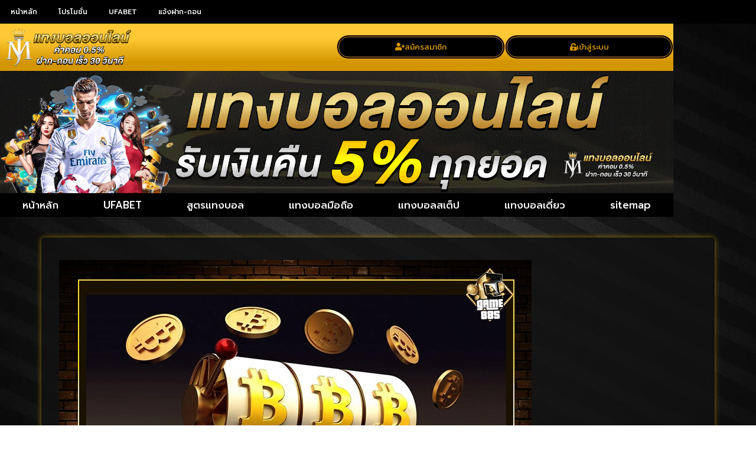

--- FILE ---
content_type: text/html; charset=UTF-8
request_url: https://www.masalaraja.com/%E0%B8%AA%E0%B8%A5%E0%B9%87%E0%B8%AD%E0%B8%95%E0%B8%9B%E0%B8%A5%E0%B8%B2%E0%B8%89%E0%B8%A5%E0%B8%B2%E0%B8%A1/
body_size: 24162
content:
<!doctype html>
<html lang="th">
<head>
	<meta charset="UTF-8">
	<meta name="viewport" content="width=device-width, initial-scale=1">
	<link rel="profile" href="https://gmpg.org/xfn/11">
	<meta name='robots' content='index, follow, max-image-preview:large, max-snippet:-1, max-video-preview:-1' />

	<!-- This site is optimized with the Yoast SEO plugin v26.8 - https://yoast.com/product/yoast-seo-wordpress/ -->
	<title>สล็อตปลาฉลาม</title>
	<meta name="description" content="สล็อตปลาฉลาม แนะนำเกมใหม่ 2023 มีการอัพเดททุกวัน เกมสร้างรายได้ อันดับ 1  หลากหลายค่าย คาสิโนสด บาคาร่าออนไลน์" />
	<link rel="canonical" href="https://www.masalaraja.com/สล็อตปลาฉลาม/" />
	<meta property="og:locale" content="th_TH" />
	<meta property="og:type" content="article" />
	<meta property="og:title" content="สล็อตปลาฉลาม" />
	<meta property="og:description" content="สล็อตปลาฉลาม แนะนำเกมใหม่ 2023 มีการอัพเดททุกวัน เกมสร้างรายได้ อันดับ 1  หลากหลายค่าย คาสิโนสด บาคาร่าออนไลน์" />
	<meta property="og:url" content="https://www.masalaraja.com/สล็อตปลาฉลาม/" />
	<meta property="og:site_name" content="www.masalaraja.com" />
	<meta property="article:published_time" content="2024-01-12T20:30:04+00:00" />
	<meta property="og:image" content="https://www.masalaraja.com/wp-content/uploads/2024/01/09.jpg" />
	<meta property="og:image:width" content="800" />
	<meta property="og:image:height" content="600" />
	<meta property="og:image:type" content="image/jpeg" />
	<meta name="author" content="seo editor" />
	<meta name="twitter:card" content="summary_large_image" />
	<meta name="twitter:label1" content="Written by" />
	<meta name="twitter:data1" content="seo editor" />
	<meta name="twitter:label2" content="Est. reading time" />
	<meta name="twitter:data2" content="3 นาที" />
	<script type="application/ld+json" class="yoast-schema-graph">{"@context":"https://schema.org","@graph":[{"@type":"Article","@id":"https://www.masalaraja.com/%e0%b8%aa%e0%b8%a5%e0%b9%87%e0%b8%ad%e0%b8%95%e0%b8%9b%e0%b8%a5%e0%b8%b2%e0%b8%89%e0%b8%a5%e0%b8%b2%e0%b8%a1/#article","isPartOf":{"@id":"https://www.masalaraja.com/%e0%b8%aa%e0%b8%a5%e0%b9%87%e0%b8%ad%e0%b8%95%e0%b8%9b%e0%b8%a5%e0%b8%b2%e0%b8%89%e0%b8%a5%e0%b8%b2%e0%b8%a1/"},"author":{"name":"seo editor","@id":"https://www.masalaraja.com/#/schema/person/93b6189bdc2d8bff09c8934681bfab6d"},"headline":"สล็อตปลาฉลาม","datePublished":"2024-01-12T20:30:04+00:00","mainEntityOfPage":{"@id":"https://www.masalaraja.com/%e0%b8%aa%e0%b8%a5%e0%b9%87%e0%b8%ad%e0%b8%95%e0%b8%9b%e0%b8%a5%e0%b8%b2%e0%b8%89%e0%b8%a5%e0%b8%b2%e0%b8%a1/"},"wordCount":13,"commentCount":0,"publisher":{"@id":"https://www.masalaraja.com/#organization"},"image":{"@id":"https://www.masalaraja.com/%e0%b8%aa%e0%b8%a5%e0%b9%87%e0%b8%ad%e0%b8%95%e0%b8%9b%e0%b8%a5%e0%b8%b2%e0%b8%89%e0%b8%a5%e0%b8%b2%e0%b8%a1/#primaryimage"},"thumbnailUrl":"https://www.masalaraja.com/wp-content/uploads/2024/01/09.jpg","keywords":["สล็อตออนไลน์"],"articleSection":["สล็อตออนไลน์"],"inLanguage":"th"},{"@type":"WebPage","@id":"https://www.masalaraja.com/%e0%b8%aa%e0%b8%a5%e0%b9%87%e0%b8%ad%e0%b8%95%e0%b8%9b%e0%b8%a5%e0%b8%b2%e0%b8%89%e0%b8%a5%e0%b8%b2%e0%b8%a1/","url":"https://www.masalaraja.com/%e0%b8%aa%e0%b8%a5%e0%b9%87%e0%b8%ad%e0%b8%95%e0%b8%9b%e0%b8%a5%e0%b8%b2%e0%b8%89%e0%b8%a5%e0%b8%b2%e0%b8%a1/","name":"สล็อตปลาฉลาม","isPartOf":{"@id":"https://www.masalaraja.com/#website"},"primaryImageOfPage":{"@id":"https://www.masalaraja.com/%e0%b8%aa%e0%b8%a5%e0%b9%87%e0%b8%ad%e0%b8%95%e0%b8%9b%e0%b8%a5%e0%b8%b2%e0%b8%89%e0%b8%a5%e0%b8%b2%e0%b8%a1/#primaryimage"},"image":{"@id":"https://www.masalaraja.com/%e0%b8%aa%e0%b8%a5%e0%b9%87%e0%b8%ad%e0%b8%95%e0%b8%9b%e0%b8%a5%e0%b8%b2%e0%b8%89%e0%b8%a5%e0%b8%b2%e0%b8%a1/#primaryimage"},"thumbnailUrl":"https://www.masalaraja.com/wp-content/uploads/2024/01/09.jpg","datePublished":"2024-01-12T20:30:04+00:00","description":"สล็อตปลาฉลาม แนะนำเกมใหม่ 2023 มีการอัพเดททุกวัน เกมสร้างรายได้ อันดับ 1  หลากหลายค่าย คาสิโนสด บาคาร่าออนไลน์","breadcrumb":{"@id":"https://www.masalaraja.com/%e0%b8%aa%e0%b8%a5%e0%b9%87%e0%b8%ad%e0%b8%95%e0%b8%9b%e0%b8%a5%e0%b8%b2%e0%b8%89%e0%b8%a5%e0%b8%b2%e0%b8%a1/#breadcrumb"},"inLanguage":"th","potentialAction":[{"@type":"ReadAction","target":["https://www.masalaraja.com/%e0%b8%aa%e0%b8%a5%e0%b9%87%e0%b8%ad%e0%b8%95%e0%b8%9b%e0%b8%a5%e0%b8%b2%e0%b8%89%e0%b8%a5%e0%b8%b2%e0%b8%a1/"]}]},{"@type":"ImageObject","inLanguage":"th","@id":"https://www.masalaraja.com/%e0%b8%aa%e0%b8%a5%e0%b9%87%e0%b8%ad%e0%b8%95%e0%b8%9b%e0%b8%a5%e0%b8%b2%e0%b8%89%e0%b8%a5%e0%b8%b2%e0%b8%a1/#primaryimage","url":"https://www.masalaraja.com/wp-content/uploads/2024/01/09.jpg","contentUrl":"https://www.masalaraja.com/wp-content/uploads/2024/01/09.jpg","width":800,"height":600,"caption":"สล็อตปลาฉลาม"},{"@type":"BreadcrumbList","@id":"https://www.masalaraja.com/%e0%b8%aa%e0%b8%a5%e0%b9%87%e0%b8%ad%e0%b8%95%e0%b8%9b%e0%b8%a5%e0%b8%b2%e0%b8%89%e0%b8%a5%e0%b8%b2%e0%b8%a1/#breadcrumb","itemListElement":[{"@type":"ListItem","position":1,"name":"Home","item":"https://www.masalaraja.com/"},{"@type":"ListItem","position":2,"name":"สล็อตปลาฉลาม"}]},{"@type":"WebSite","@id":"https://www.masalaraja.com/#website","url":"https://www.masalaraja.com/","name":"www.masalaraja.com","description":"","publisher":{"@id":"https://www.masalaraja.com/#organization"},"potentialAction":[{"@type":"SearchAction","target":{"@type":"EntryPoint","urlTemplate":"https://www.masalaraja.com/?s={search_term_string}"},"query-input":{"@type":"PropertyValueSpecification","valueRequired":true,"valueName":"search_term_string"}}],"inLanguage":"th"},{"@type":"Organization","@id":"https://www.masalaraja.com/#organization","name":"www.masalaraja.com","url":"https://www.masalaraja.com/","logo":{"@type":"ImageObject","inLanguage":"th","@id":"https://www.masalaraja.com/#/schema/logo/image/","url":"https://www.masalaraja.com/wp-content/uploads/2023/04/cropped-PBN1561.png","contentUrl":"https://www.masalaraja.com/wp-content/uploads/2023/04/cropped-PBN1561.png","width":677,"height":200,"caption":"www.masalaraja.com"},"image":{"@id":"https://www.masalaraja.com/#/schema/logo/image/"}},{"@type":"Person","@id":"https://www.masalaraja.com/#/schema/person/93b6189bdc2d8bff09c8934681bfab6d","name":"seo editor","image":{"@type":"ImageObject","inLanguage":"th","@id":"https://www.masalaraja.com/#/schema/person/image/","url":"https://secure.gravatar.com/avatar/56ba300f469bb9da27fbfa4f81483ab2592241d4e46bbc9a7d53276297967419?s=96&d=mm&r=g","contentUrl":"https://secure.gravatar.com/avatar/56ba300f469bb9da27fbfa4f81483ab2592241d4e46bbc9a7d53276297967419?s=96&d=mm&r=g","caption":"seo editor"},"url":"https://www.masalaraja.com/author/editor/"}]}</script>
	<!-- / Yoast SEO plugin. -->


<link rel='dns-prefetch' href='//fonts.googleapis.com' />
<link rel="alternate" type="application/rss+xml" title="www.masalaraja.com &raquo; ฟีด" href="https://www.masalaraja.com/feed/" />
<link rel="alternate" title="oEmbed (JSON)" type="application/json+oembed" href="https://www.masalaraja.com/wp-json/oembed/1.0/embed?url=https%3A%2F%2Fwww.masalaraja.com%2F%25e0%25b8%25aa%25e0%25b8%25a5%25e0%25b9%2587%25e0%25b8%25ad%25e0%25b8%2595%25e0%25b8%259b%25e0%25b8%25a5%25e0%25b8%25b2%25e0%25b8%2589%25e0%25b8%25a5%25e0%25b8%25b2%25e0%25b8%25a1%2F" />
<link rel="alternate" title="oEmbed (XML)" type="text/xml+oembed" href="https://www.masalaraja.com/wp-json/oembed/1.0/embed?url=https%3A%2F%2Fwww.masalaraja.com%2F%25e0%25b8%25aa%25e0%25b8%25a5%25e0%25b9%2587%25e0%25b8%25ad%25e0%25b8%2595%25e0%25b8%259b%25e0%25b8%25a5%25e0%25b8%25b2%25e0%25b8%2589%25e0%25b8%25a5%25e0%25b8%25b2%25e0%25b8%25a1%2F&#038;format=xml" />
<style id='wp-img-auto-sizes-contain-inline-css'>
img:is([sizes=auto i],[sizes^="auto," i]){contain-intrinsic-size:3000px 1500px}
/*# sourceURL=wp-img-auto-sizes-contain-inline-css */
</style>
<style id='wp-emoji-styles-inline-css'>

	img.wp-smiley, img.emoji {
		display: inline !important;
		border: none !important;
		box-shadow: none !important;
		height: 1em !important;
		width: 1em !important;
		margin: 0 0.07em !important;
		vertical-align: -0.1em !important;
		background: none !important;
		padding: 0 !important;
	}
/*# sourceURL=wp-emoji-styles-inline-css */
</style>
<link rel='stylesheet' id='wp-block-library-css' href='https://www.masalaraja.com/wp-includes/css/dist/block-library/style.min.css?ver=6.9' media='all' />
<style id='global-styles-inline-css'>
:root{--wp--preset--aspect-ratio--square: 1;--wp--preset--aspect-ratio--4-3: 4/3;--wp--preset--aspect-ratio--3-4: 3/4;--wp--preset--aspect-ratio--3-2: 3/2;--wp--preset--aspect-ratio--2-3: 2/3;--wp--preset--aspect-ratio--16-9: 16/9;--wp--preset--aspect-ratio--9-16: 9/16;--wp--preset--color--black: #000000;--wp--preset--color--cyan-bluish-gray: #abb8c3;--wp--preset--color--white: #ffffff;--wp--preset--color--pale-pink: #f78da7;--wp--preset--color--vivid-red: #cf2e2e;--wp--preset--color--luminous-vivid-orange: #ff6900;--wp--preset--color--luminous-vivid-amber: #fcb900;--wp--preset--color--light-green-cyan: #7bdcb5;--wp--preset--color--vivid-green-cyan: #00d084;--wp--preset--color--pale-cyan-blue: #8ed1fc;--wp--preset--color--vivid-cyan-blue: #0693e3;--wp--preset--color--vivid-purple: #9b51e0;--wp--preset--gradient--vivid-cyan-blue-to-vivid-purple: linear-gradient(135deg,rgb(6,147,227) 0%,rgb(155,81,224) 100%);--wp--preset--gradient--light-green-cyan-to-vivid-green-cyan: linear-gradient(135deg,rgb(122,220,180) 0%,rgb(0,208,130) 100%);--wp--preset--gradient--luminous-vivid-amber-to-luminous-vivid-orange: linear-gradient(135deg,rgb(252,185,0) 0%,rgb(255,105,0) 100%);--wp--preset--gradient--luminous-vivid-orange-to-vivid-red: linear-gradient(135deg,rgb(255,105,0) 0%,rgb(207,46,46) 100%);--wp--preset--gradient--very-light-gray-to-cyan-bluish-gray: linear-gradient(135deg,rgb(238,238,238) 0%,rgb(169,184,195) 100%);--wp--preset--gradient--cool-to-warm-spectrum: linear-gradient(135deg,rgb(74,234,220) 0%,rgb(151,120,209) 20%,rgb(207,42,186) 40%,rgb(238,44,130) 60%,rgb(251,105,98) 80%,rgb(254,248,76) 100%);--wp--preset--gradient--blush-light-purple: linear-gradient(135deg,rgb(255,206,236) 0%,rgb(152,150,240) 100%);--wp--preset--gradient--blush-bordeaux: linear-gradient(135deg,rgb(254,205,165) 0%,rgb(254,45,45) 50%,rgb(107,0,62) 100%);--wp--preset--gradient--luminous-dusk: linear-gradient(135deg,rgb(255,203,112) 0%,rgb(199,81,192) 50%,rgb(65,88,208) 100%);--wp--preset--gradient--pale-ocean: linear-gradient(135deg,rgb(255,245,203) 0%,rgb(182,227,212) 50%,rgb(51,167,181) 100%);--wp--preset--gradient--electric-grass: linear-gradient(135deg,rgb(202,248,128) 0%,rgb(113,206,126) 100%);--wp--preset--gradient--midnight: linear-gradient(135deg,rgb(2,3,129) 0%,rgb(40,116,252) 100%);--wp--preset--font-size--small: 13px;--wp--preset--font-size--medium: 20px;--wp--preset--font-size--large: 36px;--wp--preset--font-size--x-large: 42px;--wp--preset--spacing--20: 0.44rem;--wp--preset--spacing--30: 0.67rem;--wp--preset--spacing--40: 1rem;--wp--preset--spacing--50: 1.5rem;--wp--preset--spacing--60: 2.25rem;--wp--preset--spacing--70: 3.38rem;--wp--preset--spacing--80: 5.06rem;--wp--preset--shadow--natural: 6px 6px 9px rgba(0, 0, 0, 0.2);--wp--preset--shadow--deep: 12px 12px 50px rgba(0, 0, 0, 0.4);--wp--preset--shadow--sharp: 6px 6px 0px rgba(0, 0, 0, 0.2);--wp--preset--shadow--outlined: 6px 6px 0px -3px rgb(255, 255, 255), 6px 6px rgb(0, 0, 0);--wp--preset--shadow--crisp: 6px 6px 0px rgb(0, 0, 0);}:root { --wp--style--global--content-size: 800px;--wp--style--global--wide-size: 1200px; }:where(body) { margin: 0; }.wp-site-blocks > .alignleft { float: left; margin-right: 2em; }.wp-site-blocks > .alignright { float: right; margin-left: 2em; }.wp-site-blocks > .aligncenter { justify-content: center; margin-left: auto; margin-right: auto; }:where(.wp-site-blocks) > * { margin-block-start: 24px; margin-block-end: 0; }:where(.wp-site-blocks) > :first-child { margin-block-start: 0; }:where(.wp-site-blocks) > :last-child { margin-block-end: 0; }:root { --wp--style--block-gap: 24px; }:root :where(.is-layout-flow) > :first-child{margin-block-start: 0;}:root :where(.is-layout-flow) > :last-child{margin-block-end: 0;}:root :where(.is-layout-flow) > *{margin-block-start: 24px;margin-block-end: 0;}:root :where(.is-layout-constrained) > :first-child{margin-block-start: 0;}:root :where(.is-layout-constrained) > :last-child{margin-block-end: 0;}:root :where(.is-layout-constrained) > *{margin-block-start: 24px;margin-block-end: 0;}:root :where(.is-layout-flex){gap: 24px;}:root :where(.is-layout-grid){gap: 24px;}.is-layout-flow > .alignleft{float: left;margin-inline-start: 0;margin-inline-end: 2em;}.is-layout-flow > .alignright{float: right;margin-inline-start: 2em;margin-inline-end: 0;}.is-layout-flow > .aligncenter{margin-left: auto !important;margin-right: auto !important;}.is-layout-constrained > .alignleft{float: left;margin-inline-start: 0;margin-inline-end: 2em;}.is-layout-constrained > .alignright{float: right;margin-inline-start: 2em;margin-inline-end: 0;}.is-layout-constrained > .aligncenter{margin-left: auto !important;margin-right: auto !important;}.is-layout-constrained > :where(:not(.alignleft):not(.alignright):not(.alignfull)){max-width: var(--wp--style--global--content-size);margin-left: auto !important;margin-right: auto !important;}.is-layout-constrained > .alignwide{max-width: var(--wp--style--global--wide-size);}body .is-layout-flex{display: flex;}.is-layout-flex{flex-wrap: wrap;align-items: center;}.is-layout-flex > :is(*, div){margin: 0;}body .is-layout-grid{display: grid;}.is-layout-grid > :is(*, div){margin: 0;}body{padding-top: 0px;padding-right: 0px;padding-bottom: 0px;padding-left: 0px;}a:where(:not(.wp-element-button)){text-decoration: underline;}:root :where(.wp-element-button, .wp-block-button__link){background-color: #32373c;border-width: 0;color: #fff;font-family: inherit;font-size: inherit;font-style: inherit;font-weight: inherit;letter-spacing: inherit;line-height: inherit;padding-top: calc(0.667em + 2px);padding-right: calc(1.333em + 2px);padding-bottom: calc(0.667em + 2px);padding-left: calc(1.333em + 2px);text-decoration: none;text-transform: inherit;}.has-black-color{color: var(--wp--preset--color--black) !important;}.has-cyan-bluish-gray-color{color: var(--wp--preset--color--cyan-bluish-gray) !important;}.has-white-color{color: var(--wp--preset--color--white) !important;}.has-pale-pink-color{color: var(--wp--preset--color--pale-pink) !important;}.has-vivid-red-color{color: var(--wp--preset--color--vivid-red) !important;}.has-luminous-vivid-orange-color{color: var(--wp--preset--color--luminous-vivid-orange) !important;}.has-luminous-vivid-amber-color{color: var(--wp--preset--color--luminous-vivid-amber) !important;}.has-light-green-cyan-color{color: var(--wp--preset--color--light-green-cyan) !important;}.has-vivid-green-cyan-color{color: var(--wp--preset--color--vivid-green-cyan) !important;}.has-pale-cyan-blue-color{color: var(--wp--preset--color--pale-cyan-blue) !important;}.has-vivid-cyan-blue-color{color: var(--wp--preset--color--vivid-cyan-blue) !important;}.has-vivid-purple-color{color: var(--wp--preset--color--vivid-purple) !important;}.has-black-background-color{background-color: var(--wp--preset--color--black) !important;}.has-cyan-bluish-gray-background-color{background-color: var(--wp--preset--color--cyan-bluish-gray) !important;}.has-white-background-color{background-color: var(--wp--preset--color--white) !important;}.has-pale-pink-background-color{background-color: var(--wp--preset--color--pale-pink) !important;}.has-vivid-red-background-color{background-color: var(--wp--preset--color--vivid-red) !important;}.has-luminous-vivid-orange-background-color{background-color: var(--wp--preset--color--luminous-vivid-orange) !important;}.has-luminous-vivid-amber-background-color{background-color: var(--wp--preset--color--luminous-vivid-amber) !important;}.has-light-green-cyan-background-color{background-color: var(--wp--preset--color--light-green-cyan) !important;}.has-vivid-green-cyan-background-color{background-color: var(--wp--preset--color--vivid-green-cyan) !important;}.has-pale-cyan-blue-background-color{background-color: var(--wp--preset--color--pale-cyan-blue) !important;}.has-vivid-cyan-blue-background-color{background-color: var(--wp--preset--color--vivid-cyan-blue) !important;}.has-vivid-purple-background-color{background-color: var(--wp--preset--color--vivid-purple) !important;}.has-black-border-color{border-color: var(--wp--preset--color--black) !important;}.has-cyan-bluish-gray-border-color{border-color: var(--wp--preset--color--cyan-bluish-gray) !important;}.has-white-border-color{border-color: var(--wp--preset--color--white) !important;}.has-pale-pink-border-color{border-color: var(--wp--preset--color--pale-pink) !important;}.has-vivid-red-border-color{border-color: var(--wp--preset--color--vivid-red) !important;}.has-luminous-vivid-orange-border-color{border-color: var(--wp--preset--color--luminous-vivid-orange) !important;}.has-luminous-vivid-amber-border-color{border-color: var(--wp--preset--color--luminous-vivid-amber) !important;}.has-light-green-cyan-border-color{border-color: var(--wp--preset--color--light-green-cyan) !important;}.has-vivid-green-cyan-border-color{border-color: var(--wp--preset--color--vivid-green-cyan) !important;}.has-pale-cyan-blue-border-color{border-color: var(--wp--preset--color--pale-cyan-blue) !important;}.has-vivid-cyan-blue-border-color{border-color: var(--wp--preset--color--vivid-cyan-blue) !important;}.has-vivid-purple-border-color{border-color: var(--wp--preset--color--vivid-purple) !important;}.has-vivid-cyan-blue-to-vivid-purple-gradient-background{background: var(--wp--preset--gradient--vivid-cyan-blue-to-vivid-purple) !important;}.has-light-green-cyan-to-vivid-green-cyan-gradient-background{background: var(--wp--preset--gradient--light-green-cyan-to-vivid-green-cyan) !important;}.has-luminous-vivid-amber-to-luminous-vivid-orange-gradient-background{background: var(--wp--preset--gradient--luminous-vivid-amber-to-luminous-vivid-orange) !important;}.has-luminous-vivid-orange-to-vivid-red-gradient-background{background: var(--wp--preset--gradient--luminous-vivid-orange-to-vivid-red) !important;}.has-very-light-gray-to-cyan-bluish-gray-gradient-background{background: var(--wp--preset--gradient--very-light-gray-to-cyan-bluish-gray) !important;}.has-cool-to-warm-spectrum-gradient-background{background: var(--wp--preset--gradient--cool-to-warm-spectrum) !important;}.has-blush-light-purple-gradient-background{background: var(--wp--preset--gradient--blush-light-purple) !important;}.has-blush-bordeaux-gradient-background{background: var(--wp--preset--gradient--blush-bordeaux) !important;}.has-luminous-dusk-gradient-background{background: var(--wp--preset--gradient--luminous-dusk) !important;}.has-pale-ocean-gradient-background{background: var(--wp--preset--gradient--pale-ocean) !important;}.has-electric-grass-gradient-background{background: var(--wp--preset--gradient--electric-grass) !important;}.has-midnight-gradient-background{background: var(--wp--preset--gradient--midnight) !important;}.has-small-font-size{font-size: var(--wp--preset--font-size--small) !important;}.has-medium-font-size{font-size: var(--wp--preset--font-size--medium) !important;}.has-large-font-size{font-size: var(--wp--preset--font-size--large) !important;}.has-x-large-font-size{font-size: var(--wp--preset--font-size--x-large) !important;}
:root :where(.wp-block-pullquote){font-size: 1.5em;line-height: 1.6;}
/*# sourceURL=global-styles-inline-css */
</style>
<link rel='stylesheet' id='hello-elementor-css' href='https://www.masalaraja.com/wp-content/themes/hello-elementor/assets/css/reset.css?ver=3.4.6' media='all' />
<link rel='stylesheet' id='hello-elementor-theme-style-css' href='https://www.masalaraja.com/wp-content/themes/hello-elementor/assets/css/theme.css?ver=3.4.6' media='all' />
<link rel='stylesheet' id='hello-elementor-header-footer-css' href='https://www.masalaraja.com/wp-content/themes/hello-elementor/assets/css/header-footer.css?ver=3.4.6' media='all' />
<link rel='stylesheet' id='elementor-frontend-css' href='https://www.masalaraja.com/wp-content/plugins/elementor/assets/css/frontend.min.css?ver=3.34.4' media='all' />
<link rel='stylesheet' id='widget-nav-menu-css' href='https://www.masalaraja.com/wp-content/plugins/elementor-pro/assets/css/widget-nav-menu.min.css?ver=3.29.2' media='all' />
<link rel='stylesheet' id='e-sticky-css' href='https://www.masalaraja.com/wp-content/plugins/elementor-pro/assets/css/modules/sticky.min.css?ver=3.29.2' media='all' />
<link rel='stylesheet' id='widget-image-css' href='https://www.masalaraja.com/wp-content/plugins/elementor/assets/css/widget-image.min.css?ver=3.34.4' media='all' />
<link rel='stylesheet' id='widget-heading-css' href='https://www.masalaraja.com/wp-content/plugins/elementor/assets/css/widget-heading.min.css?ver=3.34.4' media='all' />
<link rel='stylesheet' id='widget-icon-list-css' href='https://www.masalaraja.com/wp-content/plugins/elementor/assets/css/widget-icon-list.min.css?ver=3.34.4' media='all' />
<link rel='stylesheet' id='widget-posts-css' href='https://www.masalaraja.com/wp-content/plugins/elementor-pro/assets/css/widget-posts.min.css?ver=3.29.2' media='all' />
<link rel='stylesheet' id='elementor-icons-css' href='https://www.masalaraja.com/wp-content/plugins/elementor/assets/lib/eicons/css/elementor-icons.min.css?ver=5.46.0' media='all' />
<link rel='stylesheet' id='elementor-post-5-css' href='https://www.masalaraja.com/wp-content/uploads/elementor/css/post-5.css?ver=1769687122' media='all' />
<link rel='stylesheet' id='elementor-post-38-css' href='https://www.masalaraja.com/wp-content/uploads/elementor/css/post-38.css?ver=1769687122' media='all' />
<link rel='stylesheet' id='elementor-post-45-css' href='https://www.masalaraja.com/wp-content/uploads/elementor/css/post-45.css?ver=1769687122' media='all' />
<link rel='stylesheet' id='elementor-post-49-css' href='https://www.masalaraja.com/wp-content/uploads/elementor/css/post-49.css?ver=1769687346' media='all' />
<link rel='stylesheet' id='seed-fonts-all-css' href='https://fonts.googleapis.com/css?family=prompt&#038;ver=6.9' media='all' />
<style id='seed-fonts-all-inline-css'>
h1, h2, h3, h4, h5, h6, nav, .nav, .menu, button, .button, .btn, .price, ._heading, .wp-block-pullquote blockquote, blockquote, label, legend{font-family: "prompt",sans-serif !important; }body {--s-heading:"prompt",sans-serif !important}body {--s-heading-weight:}
/*# sourceURL=seed-fonts-all-inline-css */
</style>
<link rel='stylesheet' id='seed-fonts-body-all-css' href='https://fonts.googleapis.com/css?family=prompt&#038;ver=6.9' media='all' />
<style id='seed-fonts-body-all-inline-css'>
body{font-family: "prompt",sans-serif !important; font-size: 16px !important; line-height: 1.6 !important; }body {--s-body:"prompt",sans-serif !important;--s-body-line-height:1.6;}
/*# sourceURL=seed-fonts-body-all-inline-css */
</style>
<link rel='stylesheet' id='elementor-gf-roboto-css' href='https://fonts.googleapis.com/css?family=Roboto:100,100italic,200,200italic,300,300italic,400,400italic,500,500italic,600,600italic,700,700italic,800,800italic,900,900italic&#038;display=auto' media='all' />
<link rel='stylesheet' id='elementor-gf-robotoslab-css' href='https://fonts.googleapis.com/css?family=Roboto+Slab:100,100italic,200,200italic,300,300italic,400,400italic,500,500italic,600,600italic,700,700italic,800,800italic,900,900italic&#038;display=auto' media='all' />
<link rel='stylesheet' id='elementor-gf-prompt-css' href='https://fonts.googleapis.com/css?family=Prompt:100,100italic,200,200italic,300,300italic,400,400italic,500,500italic,600,600italic,700,700italic,800,800italic,900,900italic&#038;display=auto' media='all' />
<link rel='stylesheet' id='elementor-icons-shared-0-css' href='https://www.masalaraja.com/wp-content/plugins/elementor/assets/lib/font-awesome/css/fontawesome.min.css?ver=5.15.3' media='all' />
<link rel='stylesheet' id='elementor-icons-fa-solid-css' href='https://www.masalaraja.com/wp-content/plugins/elementor/assets/lib/font-awesome/css/solid.min.css?ver=5.15.3' media='all' />
<script src="https://www.masalaraja.com/wp-includes/js/jquery/jquery.min.js?ver=3.7.1" id="jquery-core-js"></script>
<script src="https://www.masalaraja.com/wp-includes/js/jquery/jquery-migrate.min.js?ver=3.4.1" id="jquery-migrate-js"></script>
<link rel="https://api.w.org/" href="https://www.masalaraja.com/wp-json/" /><link rel="alternate" title="JSON" type="application/json" href="https://www.masalaraja.com/wp-json/wp/v2/posts/1917" /><link rel="EditURI" type="application/rsd+xml" title="RSD" href="https://www.masalaraja.com/xmlrpc.php?rsd" />
<meta name="generator" content="WordPress 6.9" />
<link rel='shortlink' href='https://www.masalaraja.com/?p=1917' />
<meta name="generator" content="Elementor 3.34.4; features: additional_custom_breakpoints; settings: css_print_method-external, google_font-enabled, font_display-auto">
			<style>
				.e-con.e-parent:nth-of-type(n+4):not(.e-lazyloaded):not(.e-no-lazyload),
				.e-con.e-parent:nth-of-type(n+4):not(.e-lazyloaded):not(.e-no-lazyload) * {
					background-image: none !important;
				}
				@media screen and (max-height: 1024px) {
					.e-con.e-parent:nth-of-type(n+3):not(.e-lazyloaded):not(.e-no-lazyload),
					.e-con.e-parent:nth-of-type(n+3):not(.e-lazyloaded):not(.e-no-lazyload) * {
						background-image: none !important;
					}
				}
				@media screen and (max-height: 640px) {
					.e-con.e-parent:nth-of-type(n+2):not(.e-lazyloaded):not(.e-no-lazyload),
					.e-con.e-parent:nth-of-type(n+2):not(.e-lazyloaded):not(.e-no-lazyload) * {
						background-image: none !important;
					}
				}
			</style>
			<link rel="icon" href="https://www.masalaraja.com/wp-content/uploads/2023/04/cropped-PBN1560-32x32.png" sizes="32x32" />
<link rel="icon" href="https://www.masalaraja.com/wp-content/uploads/2023/04/cropped-PBN1560-192x192.png" sizes="192x192" />
<link rel="apple-touch-icon" href="https://www.masalaraja.com/wp-content/uploads/2023/04/cropped-PBN1560-180x180.png" />
<meta name="msapplication-TileImage" content="https://www.masalaraja.com/wp-content/uploads/2023/04/cropped-PBN1560-270x270.png" />
</head>
<body class="wp-singular post-template-default single single-post postid-1917 single-format-standard wp-custom-logo wp-embed-responsive wp-theme-hello-elementor hello-elementor-default elementor-default elementor-kit-5 elementor-page-49">


<a class="skip-link screen-reader-text" href="#content">Skip to content</a>

		<div data-elementor-type="header" data-elementor-id="38" class="elementor elementor-38 elementor-location-header" data-elementor-post-type="elementor_library">
					<section class="elementor-section elementor-top-section elementor-element elementor-element-8d6c59c elementor-hidden-mobile elementor-section-boxed elementor-section-height-default elementor-section-height-default" data-id="8d6c59c" data-element_type="section" data-settings="{&quot;background_background&quot;:&quot;classic&quot;,&quot;sticky&quot;:&quot;top&quot;,&quot;sticky_on&quot;:[&quot;desktop&quot;,&quot;tablet&quot;,&quot;mobile&quot;],&quot;sticky_offset&quot;:0,&quot;sticky_effects_offset&quot;:0,&quot;sticky_anchor_link_offset&quot;:0}">
						<div class="elementor-container elementor-column-gap-no">
					<div class="elementor-column elementor-col-100 elementor-top-column elementor-element elementor-element-224b5fb" data-id="224b5fb" data-element_type="column">
			<div class="elementor-widget-wrap elementor-element-populated">
						<div class="elementor-element elementor-element-8c76264 elementor-nav-menu--dropdown-none elementor-widget elementor-widget-nav-menu" data-id="8c76264" data-element_type="widget" data-settings="{&quot;layout&quot;:&quot;horizontal&quot;,&quot;submenu_icon&quot;:{&quot;value&quot;:&quot;&lt;i class=\&quot;fas fa-caret-down\&quot;&gt;&lt;\/i&gt;&quot;,&quot;library&quot;:&quot;fa-solid&quot;}}" data-widget_type="nav-menu.default">
				<div class="elementor-widget-container">
								<nav aria-label="Menu" class="elementor-nav-menu--main elementor-nav-menu__container elementor-nav-menu--layout-horizontal e--pointer-text e--animation-grow">
				<ul id="menu-1-8c76264" class="elementor-nav-menu"><li class="menu-item menu-item-type-post_type menu-item-object-page menu-item-home menu-item-24"><a href="https://www.masalaraja.com/" class="elementor-item">หน้าหลัก</a></li>
<li class="menu-item menu-item-type-post_type menu-item-object-page menu-item-28"><a href="https://www.masalaraja.com/%e0%b9%82%e0%b8%9b%e0%b8%a3%e0%b9%82%e0%b8%a1%e0%b8%8a%e0%b8%b1%e0%b9%88%e0%b8%99/" class="elementor-item">โปรโมชั่น</a></li>
<li class="menu-item menu-item-type-post_type menu-item-object-page menu-item-25"><a href="https://www.masalaraja.com/ufabet/" class="elementor-item">UFABET</a></li>
<li class="menu-item menu-item-type-post_type menu-item-object-page menu-item-27"><a href="https://www.masalaraja.com/%e0%b9%81%e0%b8%88%e0%b9%89%e0%b8%87%e0%b8%9d%e0%b8%b2%e0%b8%81-%e0%b8%96%e0%b8%ad%e0%b8%99/" class="elementor-item">แจ้งฝาก-ถอน</a></li>
</ul>			</nav>
						<nav class="elementor-nav-menu--dropdown elementor-nav-menu__container" aria-hidden="true">
				<ul id="menu-2-8c76264" class="elementor-nav-menu"><li class="menu-item menu-item-type-post_type menu-item-object-page menu-item-home menu-item-24"><a href="https://www.masalaraja.com/" class="elementor-item" tabindex="-1">หน้าหลัก</a></li>
<li class="menu-item menu-item-type-post_type menu-item-object-page menu-item-28"><a href="https://www.masalaraja.com/%e0%b9%82%e0%b8%9b%e0%b8%a3%e0%b9%82%e0%b8%a1%e0%b8%8a%e0%b8%b1%e0%b9%88%e0%b8%99/" class="elementor-item" tabindex="-1">โปรโมชั่น</a></li>
<li class="menu-item menu-item-type-post_type menu-item-object-page menu-item-25"><a href="https://www.masalaraja.com/ufabet/" class="elementor-item" tabindex="-1">UFABET</a></li>
<li class="menu-item menu-item-type-post_type menu-item-object-page menu-item-27"><a href="https://www.masalaraja.com/%e0%b9%81%e0%b8%88%e0%b9%89%e0%b8%87%e0%b8%9d%e0%b8%b2%e0%b8%81-%e0%b8%96%e0%b8%ad%e0%b8%99/" class="elementor-item" tabindex="-1">แจ้งฝาก-ถอน</a></li>
</ul>			</nav>
						</div>
				</div>
					</div>
		</div>
					</div>
		</section>
				<section class="elementor-section elementor-top-section elementor-element elementor-element-6e1ccb2 elementor-section-boxed elementor-section-height-default elementor-section-height-default" data-id="6e1ccb2" data-element_type="section" data-settings="{&quot;sticky&quot;:&quot;top&quot;,&quot;sticky_on&quot;:[&quot;desktop&quot;,&quot;tablet&quot;,&quot;mobile&quot;],&quot;sticky_offset&quot;:0,&quot;sticky_effects_offset&quot;:0,&quot;sticky_anchor_link_offset&quot;:0}">
						<div class="elementor-container elementor-column-gap-default">
					<div class="elementor-column elementor-col-100 elementor-top-column elementor-element elementor-element-a1ea701" data-id="a1ea701" data-element_type="column">
			<div class="elementor-widget-wrap elementor-element-populated">
						<section class="elementor-section elementor-inner-section elementor-element elementor-element-ba72b2a elementor-section-content-middle elementor-section-boxed elementor-section-height-default elementor-section-height-default" data-id="ba72b2a" data-element_type="section" data-settings="{&quot;background_background&quot;:&quot;gradient&quot;}">
						<div class="elementor-container elementor-column-gap-no">
					<div class="elementor-column elementor-col-25 elementor-inner-column elementor-element elementor-element-65fcbb2" data-id="65fcbb2" data-element_type="column">
			<div class="elementor-widget-wrap elementor-element-populated">
						<div class="elementor-element elementor-element-ff73d8d elementor-widget elementor-widget-theme-site-logo elementor-widget-image" data-id="ff73d8d" data-element_type="widget" data-widget_type="theme-site-logo.default">
				<div class="elementor-widget-container">
											<a href="https://www.masalaraja.com">
			<img width="677" height="200" src="https://www.masalaraja.com/wp-content/uploads/2023/04/cropped-PBN1561.png" class="attachment-full size-full wp-image-911" alt="" srcset="https://www.masalaraja.com/wp-content/uploads/2023/04/cropped-PBN1561.png 677w, https://www.masalaraja.com/wp-content/uploads/2023/04/cropped-PBN1561-300x89.png 300w" sizes="(max-width: 677px) 100vw, 677px" />				</a>
											</div>
				</div>
					</div>
		</div>
				<div class="elementor-column elementor-col-25 elementor-inner-column elementor-element elementor-element-87911c1" data-id="87911c1" data-element_type="column">
			<div class="elementor-widget-wrap elementor-element-populated">
						<div class="elementor-element elementor-element-9acce99 elementor-nav-menu--stretch elementor-nav-menu__text-align-center elementor-widget__width-initial elementor-hidden-desktop elementor-nav-menu--toggle elementor-nav-menu--burger elementor-widget elementor-widget-nav-menu" data-id="9acce99" data-element_type="widget" data-settings="{&quot;layout&quot;:&quot;dropdown&quot;,&quot;full_width&quot;:&quot;stretch&quot;,&quot;submenu_icon&quot;:{&quot;value&quot;:&quot;&lt;i class=\&quot;fas fa-angle-down\&quot;&gt;&lt;\/i&gt;&quot;,&quot;library&quot;:&quot;fa-solid&quot;},&quot;toggle&quot;:&quot;burger&quot;}" data-widget_type="nav-menu.default">
				<div class="elementor-widget-container">
							<div class="elementor-menu-toggle" role="button" tabindex="0" aria-label="Menu Toggle" aria-expanded="false">
			<i aria-hidden="true" role="presentation" class="elementor-menu-toggle__icon--open eicon-menu-bar"></i><i aria-hidden="true" role="presentation" class="elementor-menu-toggle__icon--close eicon-close"></i>		</div>
					<nav class="elementor-nav-menu--dropdown elementor-nav-menu__container" aria-hidden="true">
				<ul id="menu-2-9acce99" class="elementor-nav-menu"><li class="menu-item menu-item-type-post_type menu-item-object-page menu-item-home menu-item-29"><a href="https://www.masalaraja.com/" class="elementor-item" tabindex="-1">หน้าหลัก</a></li>
<li class="menu-item menu-item-type-post_type menu-item-object-page menu-item-30"><a href="https://www.masalaraja.com/ufabet/" class="elementor-item" tabindex="-1">UFABET</a></li>
<li class="menu-item menu-item-type-post_type menu-item-object-page menu-item-1565"><a href="https://www.masalaraja.com/%e0%b8%aa%e0%b8%b9%e0%b8%95%e0%b8%a3%e0%b9%81%e0%b8%97%e0%b8%87%e0%b8%9a%e0%b8%ad%e0%b8%a5/" class="elementor-item" tabindex="-1">สูตรแทงบอล</a></li>
<li class="menu-item menu-item-type-post_type menu-item-object-page menu-item-1566"><a href="https://www.masalaraja.com/%e0%b9%81%e0%b8%97%e0%b8%87%e0%b8%9a%e0%b8%ad%e0%b8%a5%e0%b8%a1%e0%b8%b7%e0%b8%ad%e0%b8%96%e0%b8%b7%e0%b8%ad/" class="elementor-item" tabindex="-1">แทงบอลมือถือ</a></li>
<li class="menu-item menu-item-type-post_type menu-item-object-page menu-item-1567"><a href="https://www.masalaraja.com/%e0%b9%81%e0%b8%97%e0%b8%87%e0%b8%9a%e0%b8%ad%e0%b8%a5%e0%b8%aa%e0%b9%80%e0%b8%95%e0%b9%87%e0%b8%9b/" class="elementor-item" tabindex="-1">แทงบอลสเต็ป</a></li>
<li class="menu-item menu-item-type-post_type menu-item-object-page menu-item-1568"><a href="https://www.masalaraja.com/%e0%b9%81%e0%b8%97%e0%b8%87%e0%b8%9a%e0%b8%ad%e0%b8%a5%e0%b9%80%e0%b8%94%e0%b8%b5%e0%b9%88%e0%b8%a2%e0%b8%a7/" class="elementor-item" tabindex="-1">แทงบอลเดี่ยว</a></li>
<li class="menu-item menu-item-type-custom menu-item-object-custom menu-item-1532"><a href="https://www.masalaraja.com/sitemap_index.xml" class="elementor-item" tabindex="-1">sitemap</a></li>
</ul>			</nav>
						</div>
				</div>
					</div>
		</div>
				<div class="elementor-column elementor-col-25 elementor-inner-column elementor-element elementor-element-91d9dbe" data-id="91d9dbe" data-element_type="column">
			<div class="elementor-widget-wrap elementor-element-populated">
						<div class="elementor-element elementor-element-674711c elementor-align-justify elementor-mobile-align-justify elementor-tablet-align-justify elementor-widget elementor-widget-button" data-id="674711c" data-element_type="widget" data-widget_type="button.default">
				<div class="elementor-widget-container">
									<div class="elementor-button-wrapper">
					<a class="elementor-button elementor-button-link elementor-size-sm" href="https://member.ufa88s.live/register?s=โฆษณาบนเว็บไซต์-อื่นๆ&#038;lang=th">
						<span class="elementor-button-content-wrapper">
						<span class="elementor-button-icon">
				<i aria-hidden="true" class="fas fa-user-plus"></i>			</span>
									<span class="elementor-button-text">สมัครสมาชิก</span>
					</span>
					</a>
				</div>
								</div>
				</div>
					</div>
		</div>
				<div class="elementor-column elementor-col-25 elementor-inner-column elementor-element elementor-element-e56bb7c" data-id="e56bb7c" data-element_type="column">
			<div class="elementor-widget-wrap elementor-element-populated">
						<div class="elementor-element elementor-element-b99d3aa elementor-align-justify elementor-mobile-align-justify elementor-tablet-align-justify elementor-widget elementor-widget-button" data-id="b99d3aa" data-element_type="widget" data-widget_type="button.default">
				<div class="elementor-widget-container">
									<div class="elementor-button-wrapper">
					<a class="elementor-button elementor-button-link elementor-size-sm" href="https://member.ufa88s.live/register?s=%E0%B9%82%E0%B8%86%E0%B8%A9%E0%B8%93%E0%B8%B2%E0%B8%9A%E0%B8%99%E0%B9%80%E0%B8%A7%E0%B9%87%E0%B8%9A%E0%B9%84%E0%B8%8B%E0%B8%95%E0%B9%8C-%E0%B8%AD%E0%B8%B7%E0%B9%88%E0%B8%99%E0%B9%86&#038;lang=th">
						<span class="elementor-button-content-wrapper">
						<span class="elementor-button-icon">
				<i aria-hidden="true" class="fas fa-unlock-alt"></i>			</span>
									<span class="elementor-button-text">เข้าสู่ระบบ</span>
					</span>
					</a>
				</div>
								</div>
				</div>
					</div>
		</div>
					</div>
		</section>
					</div>
		</div>
					</div>
		</section>
				<section class="elementor-section elementor-top-section elementor-element elementor-element-a4494d8 elementor-hidden-mobile elementor-section-boxed elementor-section-height-default elementor-section-height-default" data-id="a4494d8" data-element_type="section">
						<div class="elementor-container elementor-column-gap-no">
					<div class="elementor-column elementor-col-100 elementor-top-column elementor-element elementor-element-c2a93b5" data-id="c2a93b5" data-element_type="column">
			<div class="elementor-widget-wrap elementor-element-populated">
						<div class="elementor-element elementor-element-3fb06cb elementor-hidden-mobile elementor-widget elementor-widget-image" data-id="3fb06cb" data-element_type="widget" data-widget_type="image.default">
				<div class="elementor-widget-container">
															<img width="1920" height="350" src="https://www.masalaraja.com/wp-content/uploads/2023/04/PBN1562.gif" class="attachment-full size-full wp-image-907" alt="" />															</div>
				</div>
				<div class="elementor-element elementor-element-619dfc6 elementor-hidden-desktop elementor-hidden-tablet elementor-widget elementor-widget-image" data-id="619dfc6" data-element_type="widget" data-widget_type="image.default">
				<div class="elementor-widget-container">
															<img loading="lazy" width="650" height="650" src="https://www.masalaraja.com/wp-content/uploads/2023/04/PBN1563.png" class="attachment-full size-full wp-image-908" alt="" srcset="https://www.masalaraja.com/wp-content/uploads/2023/04/PBN1563.png 650w, https://www.masalaraja.com/wp-content/uploads/2023/04/PBN1563-300x300.png 300w, https://www.masalaraja.com/wp-content/uploads/2023/04/PBN1563-150x150.png 150w" sizes="(max-width: 650px) 100vw, 650px" />															</div>
				</div>
					</div>
		</div>
					</div>
		</section>
				<section class="elementor-section elementor-top-section elementor-element elementor-element-1b07ab1 elementor-hidden-tablet elementor-hidden-mobile elementor-section-boxed elementor-section-height-default elementor-section-height-default" data-id="1b07ab1" data-element_type="section" data-settings="{&quot;background_background&quot;:&quot;classic&quot;}">
						<div class="elementor-container elementor-column-gap-no">
					<div class="elementor-column elementor-col-100 elementor-top-column elementor-element elementor-element-2968210" data-id="2968210" data-element_type="column" data-settings="{&quot;background_background&quot;:&quot;classic&quot;}">
			<div class="elementor-widget-wrap elementor-element-populated">
						<div class="elementor-element elementor-element-6e06730 elementor-nav-menu--dropdown-none elementor-nav-menu__align-justify elementor-widget elementor-widget-nav-menu" data-id="6e06730" data-element_type="widget" data-settings="{&quot;submenu_icon&quot;:{&quot;value&quot;:&quot;&lt;i class=\&quot;\&quot;&gt;&lt;\/i&gt;&quot;,&quot;library&quot;:&quot;&quot;},&quot;layout&quot;:&quot;horizontal&quot;}" data-widget_type="nav-menu.default">
				<div class="elementor-widget-container">
								<nav aria-label="Menu" class="elementor-nav-menu--main elementor-nav-menu__container elementor-nav-menu--layout-horizontal e--pointer-background e--animation-sweep-down">
				<ul id="menu-1-6e06730" class="elementor-nav-menu"><li class="menu-item menu-item-type-post_type menu-item-object-page menu-item-home menu-item-29"><a href="https://www.masalaraja.com/" class="elementor-item">หน้าหลัก</a></li>
<li class="menu-item menu-item-type-post_type menu-item-object-page menu-item-30"><a href="https://www.masalaraja.com/ufabet/" class="elementor-item">UFABET</a></li>
<li class="menu-item menu-item-type-post_type menu-item-object-page menu-item-1565"><a href="https://www.masalaraja.com/%e0%b8%aa%e0%b8%b9%e0%b8%95%e0%b8%a3%e0%b9%81%e0%b8%97%e0%b8%87%e0%b8%9a%e0%b8%ad%e0%b8%a5/" class="elementor-item">สูตรแทงบอล</a></li>
<li class="menu-item menu-item-type-post_type menu-item-object-page menu-item-1566"><a href="https://www.masalaraja.com/%e0%b9%81%e0%b8%97%e0%b8%87%e0%b8%9a%e0%b8%ad%e0%b8%a5%e0%b8%a1%e0%b8%b7%e0%b8%ad%e0%b8%96%e0%b8%b7%e0%b8%ad/" class="elementor-item">แทงบอลมือถือ</a></li>
<li class="menu-item menu-item-type-post_type menu-item-object-page menu-item-1567"><a href="https://www.masalaraja.com/%e0%b9%81%e0%b8%97%e0%b8%87%e0%b8%9a%e0%b8%ad%e0%b8%a5%e0%b8%aa%e0%b9%80%e0%b8%95%e0%b9%87%e0%b8%9b/" class="elementor-item">แทงบอลสเต็ป</a></li>
<li class="menu-item menu-item-type-post_type menu-item-object-page menu-item-1568"><a href="https://www.masalaraja.com/%e0%b9%81%e0%b8%97%e0%b8%87%e0%b8%9a%e0%b8%ad%e0%b8%a5%e0%b9%80%e0%b8%94%e0%b8%b5%e0%b9%88%e0%b8%a2%e0%b8%a7/" class="elementor-item">แทงบอลเดี่ยว</a></li>
<li class="menu-item menu-item-type-custom menu-item-object-custom menu-item-1532"><a href="https://www.masalaraja.com/sitemap_index.xml" class="elementor-item">sitemap</a></li>
</ul>			</nav>
						<nav class="elementor-nav-menu--dropdown elementor-nav-menu__container" aria-hidden="true">
				<ul id="menu-2-6e06730" class="elementor-nav-menu"><li class="menu-item menu-item-type-post_type menu-item-object-page menu-item-home menu-item-29"><a href="https://www.masalaraja.com/" class="elementor-item" tabindex="-1">หน้าหลัก</a></li>
<li class="menu-item menu-item-type-post_type menu-item-object-page menu-item-30"><a href="https://www.masalaraja.com/ufabet/" class="elementor-item" tabindex="-1">UFABET</a></li>
<li class="menu-item menu-item-type-post_type menu-item-object-page menu-item-1565"><a href="https://www.masalaraja.com/%e0%b8%aa%e0%b8%b9%e0%b8%95%e0%b8%a3%e0%b9%81%e0%b8%97%e0%b8%87%e0%b8%9a%e0%b8%ad%e0%b8%a5/" class="elementor-item" tabindex="-1">สูตรแทงบอล</a></li>
<li class="menu-item menu-item-type-post_type menu-item-object-page menu-item-1566"><a href="https://www.masalaraja.com/%e0%b9%81%e0%b8%97%e0%b8%87%e0%b8%9a%e0%b8%ad%e0%b8%a5%e0%b8%a1%e0%b8%b7%e0%b8%ad%e0%b8%96%e0%b8%b7%e0%b8%ad/" class="elementor-item" tabindex="-1">แทงบอลมือถือ</a></li>
<li class="menu-item menu-item-type-post_type menu-item-object-page menu-item-1567"><a href="https://www.masalaraja.com/%e0%b9%81%e0%b8%97%e0%b8%87%e0%b8%9a%e0%b8%ad%e0%b8%a5%e0%b8%aa%e0%b9%80%e0%b8%95%e0%b9%87%e0%b8%9b/" class="elementor-item" tabindex="-1">แทงบอลสเต็ป</a></li>
<li class="menu-item menu-item-type-post_type menu-item-object-page menu-item-1568"><a href="https://www.masalaraja.com/%e0%b9%81%e0%b8%97%e0%b8%87%e0%b8%9a%e0%b8%ad%e0%b8%a5%e0%b9%80%e0%b8%94%e0%b8%b5%e0%b9%88%e0%b8%a2%e0%b8%a7/" class="elementor-item" tabindex="-1">แทงบอลเดี่ยว</a></li>
<li class="menu-item menu-item-type-custom menu-item-object-custom menu-item-1532"><a href="https://www.masalaraja.com/sitemap_index.xml" class="elementor-item" tabindex="-1">sitemap</a></li>
</ul>			</nav>
						</div>
				</div>
					</div>
		</div>
					</div>
		</section>
				</div>
				<div data-elementor-type="single-post" data-elementor-id="49" class="elementor elementor-49 elementor-location-single post-1917 post type-post status-publish format-standard has-post-thumbnail hentry category-119 tag-120" data-elementor-post-type="elementor_library">
			<div class="elementor-element elementor-element-4ca950a e-flex e-con-boxed e-con e-parent" data-id="4ca950a" data-element_type="container">
					<div class="e-con-inner">
		<div class="elementor-element elementor-element-b2ca233 e-con-full e-flex e-con e-child" data-id="b2ca233" data-element_type="container" data-settings="{&quot;background_background&quot;:&quot;classic&quot;}">
				<div class="elementor-element elementor-element-42f1cd7 elementor-widget elementor-widget-theme-post-content" data-id="42f1cd7" data-element_type="widget" data-widget_type="theme-post-content.default">
				<div class="elementor-widget-container">
					<h1 style="text-align: center;"><a href="https://www.masalaraja.com/"><img fetchpriority="high" fetchpriority="high" decoding="async" class="aligncenter size-full wp-image-1918" src="https://www.masalaraja.com/wp-content/uploads/2024/01/09.jpg" alt="สล็อตปลาฉลาม" width="800" height="600" srcset="https://www.masalaraja.com/wp-content/uploads/2024/01/09.jpg 800w, https://www.masalaraja.com/wp-content/uploads/2024/01/09-300x225.jpg 300w, https://www.masalaraja.com/wp-content/uploads/2024/01/09-768x576.jpg 768w" sizes="(max-width: 800px) 100vw, 800px" /></a><span style="color: #ff6600;"><strong>สล็อตปลาฉลาม ประวัติและกลุ่มปลาฉลามที่น่าสนใจ การนำเสนอปลาฉลามในสล็อตเป็นอีกหนึ่งลักษณะที่น่าสนใจ</strong></span></h1>
<p><span style="color: #ff0000;"><strong>สล็อตปลาฉลาม </strong></span>ปลาฉลาม ถือเป็นสัตว์น้ำที่มีชื่อเสียงและน่าสนใจมาตั้งแต่อดีตถึงปัจจุบัน มีประวัติศาสตร์ที่แปลกประหลาดและน่าทึ่ง เป็นสัตว์น้ำที่มีรูปร่างที่พิเศษและได้รับความสนใจจากนักวิทยาศาสตร์และนักธรณีวิทยาตลอดเวลา</p>
<p>ปลาฉลามแบ่งออกเป็นหลายกลุ่ม ซึ่งแต่ละกลุ่มมีลักษณะและพฤติกรรมที่แตกต่างกันออกไป มีปลาฉลามที่อาศัยอยู่ในน้ำจืดและมีปลาฉลามที่หากินในน้ำเค็ม นอกจากนี้ยังมีปลาฉลามที่ใช้ระบบการหาอาหารที่เฉพาะตัวและมีภาพลักษณ์ที่น่าตื่นเต้น เช่น ปลาฉลามขาวที่มีรูปร่างที่เรียบง่ายแต่น่ากลัว และปลาฉลามฝาน้ำที่มีลักษณะฝาโด่งเหลืองและมีสีสันสดใส</p>
<p>การศึกษาประวัติและกลุ่มปลาฉลามนี้ช่วยให้เราเข้าใจถึงความหลากหลายของสัตว์น้ำนี้ โดยไม่เพียงแต่มองเห็นความน่าสงสารหรือความน่ากลัว แต่ยังเห็นถึงความสำคัญทางนิเวศและการดำรงชีวิตในโลกทะเลของปลาฉลาม นอกจากนี้ยังมีผลกระทบของกิจกรรมของมนุษย์ต่อปลาฉลาม ทั้งการล่าสัตว์นี้เพื่อความสนุกสนานและการค้าปลีกและการผลิตของผลิตภัณฑ์ที่มีปลาฉลามเป็นส่วนประกอบ ทำให้ปลาฉลามเป็นสัตว์น้ำที่ต้องระวังและคุ้มครองในปัจจุบัน</p>
<p>ดังนั้นการศึกษาและทำความเข้าใจเกี่ยวกับประวัติและกลุ่มปลาฉลามนี้เป็นสิ่งสำคัญ ไม่เพียงเพื่อการค้นหาความรู้ทางวิทยาศาสตร์ แต่ยังเพื่อเรื่องการอนุรักษ์และการจัดการทรัพยากรทางทะเลของเราให้มีความยั่งยืนและสมดุลในอนาคตที่กำลังจะมาถึงแล้วกัน</p>
<ul>
<li>ควรเพิ่มข้อมูลเพิ่มเติมเกี่ยวกับลักษณะทางกายภาพและพฤติกรรมของปลาฉลามในแต่ละกลุ่ม</li>
<li>กล่าวถึงความสำคัญของการอนุรักษ์และการคุ้มครองปลาฉลามในปัจจุบันและอนาคต</li>
<li>ตั้งคำถามที่เสนอให้ผู้อ่านตั้งคำถามเพื่อกระตุ้นความคิดและความสนใจของพวกเขาในประวัติและกลุ่มปลาฉลามนี้</li>
</ul>
<h2 style="text-align: center;"><span style="color: #ff6600;"><strong>สล็อตปลาฉลาม การพัฒนาเทคโนโลยีในสล็อตปลาฉลาม ไม่เพียงแค่การสร้างภาพปลาฉลามที่สวยงามและสมจริง แต่ยังเน้นไปที่การพัฒนากราฟิกและเสียงที่ทันสมัย</strong></span></h2>
<p>การพัฒนาเทคโนโลยีในสล็อตปลาฉลาม <span style="color: #00ff00;"><strong>โปร ค่า สิ โน สมาชิกใหม่</strong></span> ไม่เพียงแค่เป็นกระบวนการปรับปรุงภาพปลาฉลามให้สวยงามเท่านั้น แต่เป็นการผสมผสานศิลปะและเทคโนโลยีในเกมพนันเพื่อให้ผู้เล่นได้ทราบถึงประสิทธิภาพและความสนุกสนานที่มีในสล็อตปลาฉลาม</p>
<p>กราฟิกและเสียงที่ทันสมัย: ในยุคที่เทคโนโลยีกราฟิกและเสียงเติบโตอย่างรวดเร็ว การพัฒนากราฟิกและเสียงในสล็อตปลาฉลามต้องทำให้ผู้เล่นรู้สึกเหมือนจริง ภาพกราฟิกควรมีความละเอียดและสีสันที่สดใส เสียงในเกมควรมีคุณภาพเสียง 3D ที่ทำให้ผู้เล่นได้รับประสบการณ์ทางสุขภาพที่สมจริง</p>
<p>เทคโนโลยีประมวลผลกราฟิกแบบ 3D: การใช้เทคโนโลยีกราฟิกแบบ 3D ทำให้ภาพปลาฉลามในเกมมีมิติและความลึกที่สมจริง ผู้เล่นสามารถมองเห็นการเคลื่อนไหวและรายละเอียดของปลาฉลามทุกตัวอย่างชัดเจน เทคโนโลยีนี้ไม่เพียงแต่ทำให้ภาพสวยงามแต่ยังเพิ่มความคุ้มค่าในการเล่นของผู้เล่น</p>
<p>เทคโนโลยีการเสริมจินตนาการ (Augmented Reality): การนำเสนอโลกแห่งปลาฉลามอยู่ในโลกแรก ผู้เล่นสามารถใส่แว่นตา AR หรือใช้โทรศัพท์มือถือเพื่อเข้าสู่โลกของปลาฉลามอย่างเสมือนจริง ทำให้ผู้เล่นได้รับประสบการณ์ที่สมจริง โดยสามารถเดินทางในโลกของปลาฉลามและเข้าถึงตำแหน่งของปลาฉลามได้ในโลกเสมือน</p>
<p>การพัฒนาหน้าจอสัมผัส: การพัฒนาหน้าจอสัมผัสทำให้ผู้เล่นสามารถสัมผัสปลาฉลามที่ปรากฏบนหน้าจอ รู้สึกถึงการไหลเวียนของน้ำและการสัมผัสกับลวดลายของปลาฉลาม</p>
<p>ความเป็นมักกายจิต: การพัฒนาเทคโนโลยีในสล็อตปลาฉลามต้องเน้นที่ความมั่นคงและการไม่ทำให้ผู้เล่นเหน็ดเหนื่อย ความเรียบง่ายในการใช้งานและการตอบสนองที่ดี เพื่อให้ผู้เล่นสามารถเล่นเกมได้อย่างสะดวกสบาย</p>
<p>การพัฒนาเทคโนโลยีในสล็อตปลาฉลามไม่เพียงแต่เป็นการปรับปรุงในด้านกราฟิกและเสียงเท่านั้น แต่ยังเป็นการผสมผสานเทคโนโลยีที่ทันสมัยเพื่อให้ผู้เล่นได้รับประสบการณ์การเล่นที่น่าทึ่งและตื่นเต้นที่สุดในสล็อตปลาฉลามในปัจจุบันและอนาคตที่กำลังจะมาถึงอย่างแน่นอน</p>
<h2 style="text-align: center;"><span style="color: #ff6600;"><strong>นวัตกรรมทางด้านการเล่นในสล็อตปลาฉลาม กับรูปแบบการเล่นที่น่าสนใจ การเพิ่มระดับความยากในการเล่น เพื่อเพิ่มความท้าทายและความสนุกสนาน</strong></span></h2>
<p>การนวัตกรรมทางด้านการเล่นในสล็อตปลาฉลามเป็นหนึ่งในปัจจัยที่ทำให้เกมนี้กลายเป็นที่นิยมและน่าตื่นเต้นมากขึ้นในวงการพนันออนไลน์ นวัตกรรมเหล่านี้ไม่เพียงแค่เพิ่มความสนุกสนานให้กับผู้เล่น แต่ยังเสริมสร้างประสบการณ์การเล่นที่ยิ่งใหญ่และท้าทายในทุกระดับ นี้คือวิธีที่สล็อตปลาฉลามทำให้ผู้เล่นตกหลุมรักและติดใจมานานๆ</p>
<p>1. การเพิ่มความยากในการเล่น: นวัตกรรมนี้เน้นในการเพิ่มความยากในระดับต่างๆ ของเกม ทำให้ผู้เล่นต้องใช้ความคิดและกลยุทธ์มากขึ้น เพื่อทำให้เกมมีความท้าทายและไม่เครียดง่าย ตัวอย่างเช่นการเพิ่มระดับความยากเมื่อผู้เล่นติดต่อกันนานๆ หรือการเพิ่มความซับซ้อนในการทำฟีเจอร์โบนัส</p>
<p>2. การนำเสนอโหมดเกมที่น่าตื่นเต้น: นวัตกรรมนี้เกี่ยวข้องกับการสร้างโหมดเกมที่ท้าทายและน่าตื่นเต้น เพื่อให้ผู้เล่นได้รับประสบการณ์ที่ไม่ซ้ำซากทุกรอบ การใช้ฟีเจอร์โบนัสที่เพิ่มโอกาสในการชนะ หรือการเปิดตัวตัวละครพิเศษที่มีทักษะเฉพาะเพื่อสร้างความตื่นเต้นในการเล่น</p>
<p>3. การนำเสนอการแข่งขันและทัวร์นาเมนต์: นวัตกรรมนี้ช่วยในการสร้างความสนุกสนานและความตื่นเต้นโดยการจัดการแข่งขันหรือทัวร์นาเมนต์ภายในเกม ผู้เล่นจะมีโอกาสการชิงรางวัลที่มีมูลค่าสูง และได้รับความยินดีจากชุมชนของผู้เล่นอื่นๆ ที่เข้าร่วมการแข่งขัน</p>
<p>4. การใช้เทคโนโลยีกล้าแกร่ง: นวัตกรรมนี้เน้นการนำเสนอเทคโนโลยีที่ทันสมัย เช่น เทคโนโลยีเสมือนจริง (Virtual Reality) ที่ช่วยให้ผู้เล่นได้รับประสบการณ์การเล่นที่มีความจริงมากขึ้น หรือการนำเสนอระบบการเล่นแบบมัลติเพลเยอร์ (Multiplayer) ที่ผู้เล่นสามารถแข่งขันหรือทำงานร่วมกับผู้เล่นคนอื่นๆ ทั่วโลก</p>
<p>5. การพัฒนาอัลกอริทึมและประสิทธิภาพของเกม: นวัตกรรมนี้เน้นการพัฒนาอัลกอริทึมที่ช่วยให้ผู้เล่นได้รับประสบการณ์การเล่นที่เป็นมิตรและท้าทาย อัลกอริทึมที่สามารถปรับตัวเองตามระดับความเชี่ยวชาญของผู้เล่น และการปรับปรุงประสิทธิภาพของเกมให้ทำงานได้อย่างรวดเร็วและมีความเสถียร</p>
<p><strong>คำแนะนำ</strong></p>
<ul>
<li>อธิบายโดยละเอียดเกี่ยวกับแต่ละนวัตกรรมและมีตัวอย่างเกมที่ได้ใช้นวัตกรรมเหล่านี้อย่างประสิทธิภาพ</li>
<li>กล่าวถึงผลกระทบของนวัตกรรมเหล่านี้ต่อประสบการณ์การเล่นของผู้เล่นและการเพิ่มความน่าสนใจในเกมสล็อตปลาฉลาม</li>
<li>นำเสนอความสำคัญของการสร้างประสบการณ์การเล่นที่ท้าทายและไม่เหมือนทุกครั้งที่เพิ่มความยากในการเล่นอย่างเท่ห์และมีประโยชน์สำหรับผู้เล่น</li>
</ul>
<h2 style="text-align: center;"><span style="color: #ff6600;"><strong>ความมั่นคงและความเป็นธรรมในการเล่น การพิจารณาถึงความมั่นคงและความเป็นธรรมในการเล่นเป็นสิ่งที่สำคัญในเกมการพนัน การพัฒนาระบบความปลอดภัยที่สูง</strong></span></h2>
<p>การมั่นคงและความเป็นธรรมเป็นปัจจัยสำคัญที่มีผลต่อประสบการณ์การเล่นของผู้เล่นในสล็อตปลาฉลาม การพัฒนาระบบความปลอดภัยที่มีคุณภาพสูงเป็นพื้นฐานที่สำคัญในการรับรองความมั่นคงของเกม นอกจากนี้ยังมีการควบคุมความเสี่ยงในการเล่นและการจัดการเพื่อป้องกันปัญหาการพนัน <span style="color: #00ff00;"><strong>Club 77</strong></span></p>
<p>1. การพัฒนาระบบความปลอดภัย: ระบบความปลอดภัยที่เพียบพร้อมช่วยให้ผู้เล่นได้รับความมั่นคงในการทำธุรกรรมและการเล่น ระบบการเข้ารหัสข้อมูลที่เชื่อถือได้ช่วยปกป้องข้อมูลส่วนตัวของผู้เล่น ทำให้ผู้เล่นไม่ต้องกังวลเรื่องความปลอดภัยของข้อมูลส่วนตัวของตน</p>
<p>2. การควบคุมความเสี่ยงในการเล่น: สล็อตปลาฉลามจำเป็นต้องมีระบบควบคุมเพื่อป้องกันปัญหาการพนัน ระบบการตั้งค่าของผู้เล่นที่ช่วยในการจำกัดเวลาและจำนวนเงินที่ใช้ในการเล่น รวมถึงระบบการแจ้งเตือนเมื่อผ่านเวลาหรือเงินที่กำหนด</p>
<p>3. การจัดการปัญหาการพนัน: การให้ความช่วยเหลือและสนับสนุนในกรณีที่ผู้เล่นพบปัญหาในการพนัน เช่น การให้ข้อมูลติดต่อของศูนย์ช่วยเหลือสำหรับการพนัน, การเสนอคำแนะนำในการหาความช่วยเหลือจากผู้เชี่ยวชาญ, และการส่งต่อผู้เล่นที่มีปัญหาไปยังหน่วยงานที่เชี่ยวชาญด้านการจัดการปัญหาการพนัน</p>
<p>4. การเสริมสร้างความตระหนักรู้: สล็อตปลาฉลามสามารถเสริมสร้างความตระหนักรู้ในผู้เล่นโดยการให้ข้อมูลเกี่ยวกับความเสี่ยงของการพนัน รวมถึงผลกระทบต่อสุขภาพร่างกายและจิตใจ การสร้างความเข้าใจในความเสี่ยงที่อาจเกิดขึ้นช่วยให้ผู้เล่นระมัดระวังและตระหนักถึงสถานการณ์ของตนเอง</p>
<p>5. การสร้างระบบการเสพติดที่มีคุณค่า: การให้ข้อมูลเกี่ยวกับระบบการเสพติดที่มีคุณค่าและการสนับสนุนผู้เล่นที่ต้องการความช่วยเหลือในการเคลียร์ปัญหาการเสพติด และการสนับสนุนให้ผู้เล่นคืนความความสามารถในการควบคุมตนเอง</p>
<p>การมั่นคงและความเป็นธรรมในการเล่นในสล็อตปลาฉลามไม่เพียงแค่ป้องกันผู้เล่นจากการเสี่ยงภัยทางการเงิน แต่ยังเสริมสร้างประสบการณ์การเล่นที่ปลอดภัยและเป็นสุขสมบูรณ์ที่สุดสำหรับทุกคนที่มีความสนใจในการลุ้นโชคในสล็อตปลาฉลามนี้</p>
<p><strong>คำแนะนำในการเขียน:</strong></p>
<p>ให้ข้อมูลที่สมบูรณ์เกี่ยวกับระบบความปลอดภัยที่ใช้ในสล็อตปลาฉลามและวิธีการทำให้ผู้เล่นรู้สึกมั่นคง</p>
<p>อธิบายเปรียบเทียบระบบการควบคุมความเสี่ยงในการเล่นที่มีอยู่ในสล็อตปลาฉลามและวิธีการใช้งานของผู้เล่น</p>
<p>กล่าวถึงบทบาทและความสำคัญของการสร้างความตระหนักรู้และการเสริมสร้างการเอาใจใส่ในสุขภาพจิตของผู้เล่นในกลุ่มผู้เล่นของสล็อตปลาฉลาม</p>
<p>ระบุตัวอย่างของโครงสร้างการช่วยเหลือและสนับสนุนที่มีให้แก่ผู้เล่นที่มีปัญหาในการพนันและการเสพติดทางการพนันที่เป็นมิตรและเป็นประโยชน์</p>
<h3 style="text-align: center;"><strong><span style="color: #ff6600;">สล็อตปลาฉลาม ผลกระทบต่อสังคมและสิ่งแวดล้อม การพิจารณาถึงผลกระทบทางสังคมและสิ่งแวดล้อมที่อาจจะเกิดขึ้นจากการพัฒนาและการเล่นสล็อตปลาฉลาม</span></strong></h3>
<p>การเล่นสล็อตปลาฉลามไม่เพียงแต่มีผลกระทบต่อผู้เล่นเอง แต่ยังมีผลกระทบต่อสังคมและสิ่งแวดล้อมรอบตัวด้วย หลายปัจจัยที่เกี่ยวข้องกับผลกระทบที่เกิดขึ้นสามารถมีผลต่อทั้งกลุ่มผู้เล่นและสังคมในทางดีหรือไม่ดี ต่อไปนี้คือบทความที่นำเสนอผลกระทบที่สล็อตปลาฉลามอาจส่งผลกับสังคมและสิ่งแวดล้อมต่างๆ:</p>
<p><strong>1. การสร้างรายได้และสร้างงานที่สามารถเชื่อถือได้:</strong> สล็อตปลาฉลามเป็นกิจกรรมเสริมรายได้ที่สำคัญในหลายประเทศ โดยที่บริษัทที่ให้บริการสล็อตปลาฉลามมักจะเป็นผู้ให้บริการด้านบันเทิงที่สร้างงานที่มีคุณค่าและรายได้ให้กับประชากรในสังคม</p>
<p><strong>2. การเพิ่มปริมาณการพนันและการเสี่ยง:</strong> สล็อตปลาฉลามอาจเพิ่มความเสี่ยงในการพนัน เฉพาะในกลุ่มผู้เล่นที่มีปัญหาพนัน นอกจากนี้ยังมีความเสี่ยงทางสุขภาพที่เพิ่มขึ้นเกี่ยวกับการเสพติดการพนันและภาวะโรคจิตเฉพาะทางที่อาจพบได้ในผู้ที่มีปัญหาพนัน</p>
<p><strong>3. การส่งผลต่อสังคมในรูปแบบของการบริโภค:</strong> การพนันในสล็อตปลาฉลามอาจส่งผลให้ผู้คนหลงลืมการบริโภคที่สร้างประโยชน์ต่อสังคม เช่น การลงทุนในการศึกษาหรือการพัฒนาสังคม</p>
<p><strong>4. ผลกระทบที่มีต่อสิ่งแวดล้อม:</strong> การพนันออนไลน์ในสล็อตปลาฉลามมักใช้ทรัพยากรเทคโนโลยีและพลังงานอิเล็กทรอนิกส์ นอกจากนี้ยังมีการผลิตเครื่องมือเล่นสล็อตที่ต้องการการผลิตและจัดจำหน่ายที่ส่งผลต่อสิ่งแวดล้อม</p>
<p><strong>5. การกระตุ้นธุรกิจและนวัตกรรม:</strong> สล็อตปลาฉลามเป็นพื้นที่ที่สามารถกระตุ้นธุรกิจและนวัตกรรมได้ ตั้งแต่การพัฒนาซอฟต์แวร์และเทคโนโลยีในเกม ไปจนถึงการพัฒนาตลาดสำหรับอุปกรณ์ที่เกี่ยวข้องกับการเล่นสล็อต</p>
<p><strong>6. การสร้างความตายตัวของสังคม:</strong> การพนันที่ไม่รับผิดชอบและทำให้ผู้คนหลงใหลในการเสี่ยงโทษทางกฎหมาย อาจส่งผลให้เกิดความขาดความมั่นคงและความปลอดภัยทางสังคม</p>
<p><strong>7. การสร้างความขัดแย้งในสังคม:</strong> การพนันออนไลน์ในสล็อตปลาฉลามอาจเป็นที่ติดตามของการขัดแย้งในครอบครัว ซึ่งสามารถส่งผลให้เกิดปัญหาครอบครัวและความขัดแย้งทางสังคม</p>
<p><strong>8. การสร้างภาระต่อระบบสาธารณสุข:</strong> ผู้ที่มีปัญหาการพนันบางรายอาจต้องการการรักษาพยาบาลหรือการสนับสนุนจากรัฐบาลหรือองค์กรทางสาธารณสุข ซึ่งส่งผลให้เกิดภาระต่อระบบสาธารณสุขของสังคม</p>
<p>การพนันในสล็อตปลาฉลามมีผลกระทบทางดีและไม่ดีต่อสังคมและสิ่งแวดล้อม ซึ่งจำเป็นต้องพิจารณาและสร้างมาตรการที่เหมาะสมเพื่อปรับปรุงผลกระทบที่เป็นลบและสร้างความเป็นธรรมและยุติธรรมในการพนันนี้ในสังคมและสิ่งแวดล้อมต่างๆ</p>
<p>จัดเรียงข้อมูลให้มีระเบียบและลำดับความสำคัญ อธิบายเปรียบเทียบผลกระทบที่มีต่อสังคมและสิ่งแวดล้อม แสดงถึงความสำคัญของการวางมาตรการแก้ไขหรือการป้องกันสำหรับผลกระทบที่ไม่ดี กล่าวถึงแนวทางหรือวิธีการที่สังคมหรือรัฐบาลสามารถใช้เพื่อลดผลกระทบลบและสร้างสังคมที่มีความยุติธรรมและความเป็นธรรมในการพนันในสล็อตปลาฉลาม</p>
<h3 style="text-align: center;"><span style="color: #ff6600;"><strong>การสร้างความสำเร็จในตลาดสล็อตปลาฉลาม เกี่ยวข้องกับการตอบสนองต่อความต้องการของผู้เล่น การพัฒนาเกมที่น่าสนใจและน่าเพลิดเพลิน การสร้างกลยุทธ์การตลาดที่เหมาะสมเพื่อเพิ่มยอดขาย</strong></span></h3>
<p>สล็อตปลาฉลามไม่เพียงแต่เป็นกีฬาพนันที่ได้รับความนิยมในวงการการพนันออนไลน์ แต่ยังมีความรับผิดชอบทางสังคมต่อสังคมและผู้เล่นต่างๆ ที่ได้รับผลกระทบจากกิจกรรมนี้ ทั้งนี้จำเป็นต้องมีวิสัยทัศน์ที่ชัดเจนและมุ่งหวังสู่สังคมที่ดีและสมดุลในการพัฒนาสล็อตปลาฉลามในรูปแบบที่มีความรับผิดชอบต่อสังคมและผู้เล่นด้วย</p>
<p><strong>1. สร้างการเล่นที่ยั่งยืนและมั่นคง:</strong> สล็อตปลาฉลามควรสร้างระบบเล่นที่มีความยั่งยืน และมั่นคง ไม่ใช้วิธีการที่ทำให้ผู้เล่นตกอยู่ในวงกว้างของการพนัน แต่ส่งเสริมให้ผู้เล่นรู้สึกมั่นใจและควบคุมในการเล่น</p>
<p><strong>2. ส่งเสริมความรับผิดชอบในการพนัน:</strong> สล็อตปลาฉลามควรส่งเสริมการเล่นอย่างรับผิดชอบ โดยการให้ข้อมูลเกี่ยวกับการพนันที่มีประสิทธิภาพและส่งเสริมความตระหนักรู้ในการพนันมีผลในชีวิตประจำวัน</p>
<p><strong>3. สนับสนุนกิจกรรมทางสังคม:</strong> สล็อตปลาฉลามควรมีการสนับสนุนกิจกรรมทางสังคมที่เกี่ยวข้อง เช่น การสนับสนุนโครงการสังคมที่ดี การสนับสนุนกิจกรรมกองทุนทางสังคม หรือโครงการที่มุ่งเน้นในการพัฒนาสังคม</p>
<p><strong>4. การส่งเสริมการศึกษาและความเข้าใจ:</strong> สล็อตปลาฉลามควรส่งเสริมการศึกษา และความเข้าใจเกี่ยวกับความเสี่ยงในการพนัน โดยการให้ข้อมูลที่ถูกต้องและมีคุณภาพเกี่ยวกับพฤติกรรมการพนัน และผลกระทบที่เป็นไปได้</p>
<p><strong>5. การให้ความรับผิดชอบต่อผู้เล่น:</strong> สล็อตปลาฉลามควรมีการให้ความรับผิดชอบต่อผู้เล่นที่มีปัญหาในการพนัน โดยการให้บริการศูนย์ช่วยเหลือ และสนับสนุนที่เหมาะสมสำหรับผู้เล่นที่มีปัญหา</p>
<p><strong>6. การสร้างมาตรฐานในวงการ:</strong> สล็อตปลาฉลามควรมีการสร้างมาตรฐานที่สูงขั้นในการดำเนินกิจกรรม โดยการควบคุมการเล่นอย่างเคร่งครัดและสร้างสภาพแวดล้อมที่เป็นประโยชน์ที่สุดสำหรับผู้เล่น</p>
<p><strong>7. การสนับสนุนกิจกรรมกำลังคน:</strong> สล็อตปลาฉลามควรมีการสนับสนุนกิจกรรมที่เน้นการพัฒนาความรู้ และทักษะของผู้คน เช่น การสนับสนุนโครงการการฝึกอบรมหรือโครงการกำลังคนในสังคม</p>
<p><strong>8. การส่งเสริมนวัตกรรมและความคิดสร้างสรรค์:</strong> สล็อตปลาฉลามควรส่งเสริมนวัตกรรม และความคิดสร้างสรรค์ในสายงานด้านนี้ เพื่อพัฒนาเกมให้มีความน่าสนใจและทันสมัย</p>
<p><strong>9. การสร้างสังคมที่ยั่งยืน:</strong> สล็อตปลาฉลามควรมีวิสัยทัศน์ในการสร้างสังคมที่ยั่งยืน ที่ทุกคนมีโอกาสและสิทธิในการเข้าถึงบันเทิงอย่างมีคุณภาพ และมีความรับผิดชอบต่อสังคม</p>
<p><strong>10. การเป็นตัวอย่างที่ดีในสังคม:</strong> สล็อตปลาฉลามควรมีการกระทำต่อสังคมในลักษณะที่เป็นตัวอย่างที่ดี โดยการส่งเสริมคุณค่าและจริยธรรมทางอาชีพ และการพัฒนาสังคม</p>
<p>การมีวิสัยทัศน์ และความรับผิดชอบทางสังคมในสล็อตปลาฉลามเป็นปัจจัยสำคัญที่จะทำให้กิจกรรมการพนันนี้เป็นประโยชน์และยั่งยืนต่อสังคม และผู้เล่นในระยะยาว การกระทำที่มีความรับผิดชอบ และเสริมสร้างวัฒนธรรมการพนันที่สุขภาพมีส่วนสำคัญในการพัฒนาสังคม และผู้คนที่อยู่ในสังคมนี้</p>
<hr />
<p style="text-align: center;"><span style="color: #ff0000;"><strong><br />
เว็บไซต์รวบรวม เกมสร้างรายได้ ข่าวเกม อัพเดทเกมใหม่ ไม่ว่าจะเป็น เกมไทย เกมต่างประเทศ เกมออนไลน์ 2023 <span data-sheets-root="1" data-sheets-value="{&quot;1&quot;:2,&quot;2&quot;:&quot;pgonly&quot;}" data-sheets-userformat="{&quot;2&quot;:268712,&quot;6&quot;:{&quot;1&quot;:[{&quot;1&quot;:2,&quot;2&quot;:0,&quot;5&quot;:{&quot;1&quot;:2,&quot;2&quot;:0}},{&quot;1&quot;:0,&quot;2&quot;:0,&quot;3&quot;:3},{&quot;1&quot;:1,&quot;2&quot;:0,&quot;4&quot;:1}]},&quot;8&quot;:{&quot;1&quot;:[{&quot;1&quot;:2,&quot;2&quot;:0,&quot;5&quot;:{&quot;1&quot;:2,&quot;2&quot;:0}},{&quot;1&quot;:0,&quot;2&quot;:0,&quot;3&quot;:3},{&quot;1&quot;:1,&quot;2&quot;:0,&quot;4&quot;:1}]},&quot;10&quot;:2,&quot;11&quot;:3,&quot;14&quot;:{&quot;1&quot;:2,&quot;2&quot;:1136076},&quot;15&quot;:&quot;Prompt&quot;,&quot;21&quot;:1}" data-sheets-hyperlink="https://www.game88s.info/pgonly/" data-sheets-hyperlinkruns="{&quot;1&quot;:0,&quot;2&quot;:&quot;https://www.game88s.info/pgonly/&quot;}"><a class="in-cell-link" href="https://www.game88s.info/pgonly/" target="_blank" rel="noopener">pgonly</a></span> เกมไพ่ป๊อกเด้ง เกมสล็อต ที่กำลังเป็นที่นิยม</strong></span></p>
<p style="text-align: center;"><span style="color: #ff0000;"><strong>แนะนำเกมใหม่ 2023 มีการอัพเดททุกวัน เกมสร้างรายได้ อันดับ 1  หลากหลายค่าย คาสิโนสด บาคาร่าออนไลน์</strong></span></p>
<hr />
<p style="text-align: center;"><span style="color: #ff0000;"><strong>อัพเดทข่าวสารวงการเกมก่อนใคร</strong></span></p>
<p class="has-text-align-center" style="text-align: center;"><span style="color: #ff0000;"><strong>ติดตามข่าววงการเกมไปกับเรา <span style="color: #00ff00;" data-sheets-root="1" data-sheets-value="{&quot;1&quot;:2,&quot;2&quot;:&quot;@UFA88SV6&quot;}" data-sheets-userformat="{&quot;2&quot;:268778,&quot;4&quot;:{&quot;1&quot;:2,&quot;2&quot;:65280},&quot;6&quot;:{&quot;1&quot;:[{&quot;1&quot;:2,&quot;2&quot;:0,&quot;5&quot;:{&quot;1&quot;:2,&quot;2&quot;:0}},{&quot;1&quot;:0,&quot;2&quot;:0,&quot;3&quot;:3},{&quot;1&quot;:1,&quot;2&quot;:0,&quot;4&quot;:1}]},&quot;8&quot;:{&quot;1&quot;:[{&quot;1&quot;:2,&quot;2&quot;:0,&quot;5&quot;:{&quot;1&quot;:2,&quot;2&quot;:0}},{&quot;1&quot;:0,&quot;2&quot;:0,&quot;3&quot;:3},{&quot;1&quot;:1,&quot;2&quot;:0,&quot;4&quot;:1}]},&quot;9&quot;:1,&quot;10&quot;:2,&quot;11&quot;:3,&quot;14&quot;:{&quot;1&quot;:2,&quot;2&quot;:1136076},&quot;15&quot;:&quot;Prompt&quot;,&quot;21&quot;:1}" data-sheets-hyperlink="https://line.me/R/ti/p/@079vhtxh" data-sheets-hyperlinkruns="{&quot;1&quot;:0,&quot;2&quot;:&quot;https://line.me/R/ti/p/@079vhtxh&quot;}"><a class="in-cell-link" style="color: #00ff00;" href="https://line.me/R/ti/p/@079vhtxh" target="_blank" rel="noopener">@UFA88SV6</a></span></strong></span></p>
				</div>
				</div>
				</div>
					</div>
				</div>
		<div class="elementor-element elementor-element-88867cf e-flex e-con-boxed e-con e-parent" data-id="88867cf" data-element_type="container">
					<div class="e-con-inner">
		<div class="elementor-element elementor-element-dd34d42 e-con-full e-flex e-con e-child" data-id="dd34d42" data-element_type="container">
				<div class="elementor-element elementor-element-30b03ec elementor-grid-6 elementor-grid-tablet-4 elementor-grid-mobile-2 elementor-widget elementor-widget-portfolio" data-id="30b03ec" data-element_type="widget" data-settings="{&quot;row_gap&quot;:{&quot;unit&quot;:&quot;px&quot;,&quot;size&quot;:7,&quot;sizes&quot;:[]},&quot;columns&quot;:&quot;6&quot;,&quot;columns_tablet&quot;:&quot;4&quot;,&quot;columns_mobile&quot;:&quot;2&quot;,&quot;item_ratio&quot;:{&quot;unit&quot;:&quot;px&quot;,&quot;size&quot;:0.66,&quot;sizes&quot;:[]},&quot;item_gap&quot;:{&quot;unit&quot;:&quot;px&quot;,&quot;size&quot;:&quot;&quot;,&quot;sizes&quot;:[]}}" data-widget_type="portfolio.default">
				<div class="elementor-widget-container">
							<div class="elementor-portfolio elementor-grid elementor-posts-container">
				<article class="elementor-portfolio-item elementor-post  post-2111 post type-post status-publish format-standard has-post-thumbnail hentry category-10 tag-99">
			<a class="elementor-post__thumbnail__link" href="https://www.masalaraja.com/%e0%b9%80%e0%b8%a7%e0%b9%87%e0%b8%9a%e0%b9%81%e0%b8%97%e0%b8%87%e0%b8%9a%e0%b8%ad%e0%b8%a5%e0%b9%80%e0%b8%8a%e0%b8%b7%e0%b9%88%e0%b8%ad%e0%b8%96%e0%b8%b7%e0%b8%ad%e0%b9%84%e0%b8%94%e0%b9%89/">
				<div class="elementor-portfolio-item__img elementor-post__thumbnail">
			<img loading="lazy" width="1200" height="1200" src="https://www.masalaraja.com/wp-content/uploads/2025/10/photo_2025-10-13_10-27-05.jpg" class="attachment-full size-full wp-image-2112" alt="เว็บแทงบอลเชื่อถือได้" srcset="https://www.masalaraja.com/wp-content/uploads/2025/10/photo_2025-10-13_10-27-05.jpg 1200w, https://www.masalaraja.com/wp-content/uploads/2025/10/photo_2025-10-13_10-27-05-300x300.jpg 300w, https://www.masalaraja.com/wp-content/uploads/2025/10/photo_2025-10-13_10-27-05-1024x1024.jpg 1024w, https://www.masalaraja.com/wp-content/uploads/2025/10/photo_2025-10-13_10-27-05-150x150.jpg 150w, https://www.masalaraja.com/wp-content/uploads/2025/10/photo_2025-10-13_10-27-05-768x768.jpg 768w" sizes="(max-width: 1200px) 100vw, 1200px" />		</div>
				<div class="elementor-portfolio-item__overlay">
				<span class="elementor-portfolio-item__title">
		เว็บแทงบอลเชื่อถือได้		</span>
				</div>
				</a>
		</article>
				<article class="elementor-portfolio-item elementor-post  post-2104 post type-post status-publish format-standard has-post-thumbnail hentry category-129 tag-130">
			<a class="elementor-post__thumbnail__link" href="https://www.masalaraja.com/789-%e0%b8%ab%e0%b8%a7%e0%b8%a2/">
				<div class="elementor-portfolio-item__img elementor-post__thumbnail">
			<img loading="lazy" width="1200" height="1200" src="https://www.masalaraja.com/wp-content/uploads/2025/09/photo_2025-08-12_13-29-43.jpg" class="attachment-full size-full wp-image-2105" alt="789 หวย" srcset="https://www.masalaraja.com/wp-content/uploads/2025/09/photo_2025-08-12_13-29-43.jpg 1200w, https://www.masalaraja.com/wp-content/uploads/2025/09/photo_2025-08-12_13-29-43-300x300.jpg 300w, https://www.masalaraja.com/wp-content/uploads/2025/09/photo_2025-08-12_13-29-43-1024x1024.jpg 1024w, https://www.masalaraja.com/wp-content/uploads/2025/09/photo_2025-08-12_13-29-43-150x150.jpg 150w, https://www.masalaraja.com/wp-content/uploads/2025/09/photo_2025-08-12_13-29-43-768x768.jpg 768w" sizes="(max-width: 1200px) 100vw, 1200px" />		</div>
				<div class="elementor-portfolio-item__overlay">
				<span class="elementor-portfolio-item__title">
		789 หวย		</span>
				</div>
				</a>
		</article>
				<article class="elementor-portfolio-item elementor-post  post-2097 post type-post status-publish format-standard has-post-thumbnail hentry category-110 tag-111">
			<a class="elementor-post__thumbnail__link" href="https://www.masalaraja.com/285%e0%b8%84%e0%b8%b2%e0%b8%aa%e0%b8%b4%e0%b9%82%e0%b8%99/">
				<div class="elementor-portfolio-item__img elementor-post__thumbnail">
			<img loading="lazy" width="1200" height="1200" src="https://www.masalaraja.com/wp-content/uploads/2025/08/photo_2025-08-01_14-57-27.jpg" class="attachment-full size-full wp-image-2098" alt="285คาสิโน" srcset="https://www.masalaraja.com/wp-content/uploads/2025/08/photo_2025-08-01_14-57-27.jpg 1200w, https://www.masalaraja.com/wp-content/uploads/2025/08/photo_2025-08-01_14-57-27-300x300.jpg 300w, https://www.masalaraja.com/wp-content/uploads/2025/08/photo_2025-08-01_14-57-27-1024x1024.jpg 1024w, https://www.masalaraja.com/wp-content/uploads/2025/08/photo_2025-08-01_14-57-27-150x150.jpg 150w, https://www.masalaraja.com/wp-content/uploads/2025/08/photo_2025-08-01_14-57-27-768x768.jpg 768w" sizes="(max-width: 1200px) 100vw, 1200px" />		</div>
				<div class="elementor-portfolio-item__overlay">
				<span class="elementor-portfolio-item__title">
		285คาสิโน		</span>
				</div>
				</a>
		</article>
				<article class="elementor-portfolio-item elementor-post  post-2090 post type-post status-publish format-standard has-post-thumbnail hentry category-131 tag-132">
			<a class="elementor-post__thumbnail__link" href="https://www.masalaraja.com/%e0%b9%80%e0%b8%81%e0%b8%a1%e0%b8%a1%e0%b8%b7%e0%b8%ad%e0%b8%96%e0%b8%b7%e0%b8%ad%e0%b8%99%e0%b9%88%e0%b8%b2%e0%b9%80%e0%b8%a5%e0%b9%88%e0%b8%99/">
				<div class="elementor-portfolio-item__img elementor-post__thumbnail">
			<img loading="lazy" width="1280" height="720" src="https://www.masalaraja.com/wp-content/uploads/2025/06/maxresdefault.jpg" class="attachment-full size-full wp-image-2091" alt="เกมมือถือน่าเล่น" srcset="https://www.masalaraja.com/wp-content/uploads/2025/06/maxresdefault.jpg 1280w, https://www.masalaraja.com/wp-content/uploads/2025/06/maxresdefault-300x169.jpg 300w, https://www.masalaraja.com/wp-content/uploads/2025/06/maxresdefault-1024x576.jpg 1024w, https://www.masalaraja.com/wp-content/uploads/2025/06/maxresdefault-768x432.jpg 768w" sizes="(max-width: 1280px) 100vw, 1280px" />		</div>
				<div class="elementor-portfolio-item__overlay">
				<span class="elementor-portfolio-item__title">
		เกมมือถือน่าเล่น		</span>
				</div>
				</a>
		</article>
				<article class="elementor-portfolio-item elementor-post  post-2085 post type-post status-publish format-standard has-post-thumbnail hentry category-131 tag-132">
			<a class="elementor-post__thumbnail__link" href="https://www.masalaraja.com/%e0%b8%82%e0%b9%88%e0%b8%b2%e0%b8%a7%e0%b9%80%e0%b8%81%e0%b8%a1%e0%b8%aa%e0%b9%8c%e0%b8%a1%e0%b8%b7%e0%b8%ad%e0%b8%96%e0%b8%b7%e0%b8%ad/">
				<div class="elementor-portfolio-item__img elementor-post__thumbnail">
			<img loading="lazy" width="600" height="338" src="https://www.masalaraja.com/wp-content/uploads/2025/05/Astellia4.jpg" class="attachment-full size-full wp-image-2086" alt="ข่าวเกมส์มือถือ" srcset="https://www.masalaraja.com/wp-content/uploads/2025/05/Astellia4.jpg 600w, https://www.masalaraja.com/wp-content/uploads/2025/05/Astellia4-300x169.jpg 300w" sizes="(max-width: 600px) 100vw, 600px" />		</div>
				<div class="elementor-portfolio-item__overlay">
				<span class="elementor-portfolio-item__title">
		ข่าวเกมส์มือถือ		</span>
				</div>
				</a>
		</article>
				<article class="elementor-portfolio-item elementor-post  post-2080 post type-post status-publish format-standard has-post-thumbnail hentry category-119 tag-120">
			<a class="elementor-post__thumbnail__link" href="https://www.masalaraja.com/m98%e0%b8%aa%e0%b8%a5%e0%b9%87%e0%b8%ad%e0%b8%95/">
				<div class="elementor-portfolio-item__img elementor-post__thumbnail">
			<img loading="lazy" width="1200" height="1200" src="https://www.masalaraja.com/wp-content/uploads/2025/05/photo_2025-04-29_14-16-50.jpg" class="attachment-full size-full wp-image-2081" alt="m98สล็อต" srcset="https://www.masalaraja.com/wp-content/uploads/2025/05/photo_2025-04-29_14-16-50.jpg 1200w, https://www.masalaraja.com/wp-content/uploads/2025/05/photo_2025-04-29_14-16-50-300x300.jpg 300w, https://www.masalaraja.com/wp-content/uploads/2025/05/photo_2025-04-29_14-16-50-1024x1024.jpg 1024w, https://www.masalaraja.com/wp-content/uploads/2025/05/photo_2025-04-29_14-16-50-150x150.jpg 150w, https://www.masalaraja.com/wp-content/uploads/2025/05/photo_2025-04-29_14-16-50-768x768.jpg 768w" sizes="(max-width: 1200px) 100vw, 1200px" />		</div>
				<div class="elementor-portfolio-item__overlay">
				<span class="elementor-portfolio-item__title">
		m98สล็อต		</span>
				</div>
				</a>
		</article>
				<article class="elementor-portfolio-item elementor-post  post-2073 post type-post status-publish format-standard has-post-thumbnail hentry category-10 tag-99">
			<a class="elementor-post__thumbnail__link" href="https://www.masalaraja.com/%e0%b9%80%e0%b8%a7%e0%b9%87%e0%b8%9a%e0%b8%9e%e0%b8%99%e0%b8%b1%e0%b8%99%e0%b8%9a%e0%b8%ad%e0%b8%a5%e0%b8%94%e0%b8%b5%e0%b8%97%e0%b8%b5%e0%b9%88%e0%b8%aa%e0%b8%b8%e0%b8%94/">
				<div class="elementor-portfolio-item__img elementor-post__thumbnail">
			<img loading="lazy" width="1200" height="1200" src="https://www.masalaraja.com/wp-content/uploads/2025/04/photo_2025-04-04_07-08-15.jpg" class="attachment-full size-full wp-image-2074" alt="เว็บพนันบอลดีที่สุด" srcset="https://www.masalaraja.com/wp-content/uploads/2025/04/photo_2025-04-04_07-08-15.jpg 1200w, https://www.masalaraja.com/wp-content/uploads/2025/04/photo_2025-04-04_07-08-15-300x300.jpg 300w, https://www.masalaraja.com/wp-content/uploads/2025/04/photo_2025-04-04_07-08-15-1024x1024.jpg 1024w, https://www.masalaraja.com/wp-content/uploads/2025/04/photo_2025-04-04_07-08-15-150x150.jpg 150w, https://www.masalaraja.com/wp-content/uploads/2025/04/photo_2025-04-04_07-08-15-768x768.jpg 768w" sizes="(max-width: 1200px) 100vw, 1200px" />		</div>
				<div class="elementor-portfolio-item__overlay">
				<span class="elementor-portfolio-item__title">
		เว็บพนันบอลดีที่สุด		</span>
				</div>
				</a>
		</article>
				<article class="elementor-portfolio-item elementor-post  post-2068 post type-post status-publish format-standard has-post-thumbnail hentry category-10 tag-99">
			<a class="elementor-post__thumbnail__link" href="https://www.masalaraja.com/%e0%b9%80%e0%b8%a7%e0%b9%87%e0%b8%9a%e0%b9%84%e0%b8%8b%e0%b8%95%e0%b9%8c%e0%b9%81%e0%b8%97%e0%b8%87%e0%b8%9a%e0%b8%ad%e0%b8%a5/">
				<div class="elementor-portfolio-item__img elementor-post__thumbnail">
			<img loading="lazy" width="1200" height="1200" src="https://www.masalaraja.com/wp-content/uploads/2025/04/photo_2025-03-31_11-26-01.jpg" class="attachment-full size-full wp-image-2069" alt="เว็บไซต์แทงบอล" srcset="https://www.masalaraja.com/wp-content/uploads/2025/04/photo_2025-03-31_11-26-01.jpg 1200w, https://www.masalaraja.com/wp-content/uploads/2025/04/photo_2025-03-31_11-26-01-300x300.jpg 300w, https://www.masalaraja.com/wp-content/uploads/2025/04/photo_2025-03-31_11-26-01-1024x1024.jpg 1024w, https://www.masalaraja.com/wp-content/uploads/2025/04/photo_2025-03-31_11-26-01-150x150.jpg 150w, https://www.masalaraja.com/wp-content/uploads/2025/04/photo_2025-03-31_11-26-01-768x768.jpg 768w" sizes="(max-width: 1200px) 100vw, 1200px" />		</div>
				<div class="elementor-portfolio-item__overlay">
				<span class="elementor-portfolio-item__title">
		เว็บไซต์แทงบอล		</span>
				</div>
				</a>
		</article>
				<article class="elementor-portfolio-item elementor-post  post-2063 post type-post status-publish format-standard has-post-thumbnail hentry category-129 tag-130">
			<a class="elementor-post__thumbnail__link" href="https://www.masalaraja.com/%e0%b8%a5%e0%b9%87%e0%b8%ad%e0%b8%95%e0%b9%82%e0%b8%95%e0%b9%89vip/">
				<div class="elementor-portfolio-item__img elementor-post__thumbnail">
			<img loading="lazy" width="1024" height="1024" src="https://www.masalaraja.com/wp-content/uploads/2025/03/Untitled-1-1024x1024-1.png" class="attachment-full size-full wp-image-2064" alt="ล็อตโต้vip" srcset="https://www.masalaraja.com/wp-content/uploads/2025/03/Untitled-1-1024x1024-1.png 1024w, https://www.masalaraja.com/wp-content/uploads/2025/03/Untitled-1-1024x1024-1-300x300.png 300w, https://www.masalaraja.com/wp-content/uploads/2025/03/Untitled-1-1024x1024-1-150x150.png 150w, https://www.masalaraja.com/wp-content/uploads/2025/03/Untitled-1-1024x1024-1-768x768.png 768w" sizes="(max-width: 1024px) 100vw, 1024px" />		</div>
				<div class="elementor-portfolio-item__overlay">
				<span class="elementor-portfolio-item__title">
		ล็อตโต้vip		</span>
				</div>
				</a>
		</article>
				<article class="elementor-portfolio-item elementor-post  post-2055 post type-post status-publish format-standard has-post-thumbnail hentry category-uncategorized">
			<a class="elementor-post__thumbnail__link" href="https://www.masalaraja.com/%e0%b9%81%e0%b8%97%e0%b8%87%e0%b8%ab%e0%b8%a7%e0%b8%a2/">
				<div class="elementor-portfolio-item__img elementor-post__thumbnail">
			<img loading="lazy" width="1040" height="1040" src="https://www.masalaraja.com/wp-content/uploads/2025/02/photo_๒๐๒๕-๐๑-๑๖_๑๔-๔๙-๓๒.jpg" class="attachment-full size-full wp-image-2057" alt="" srcset="https://www.masalaraja.com/wp-content/uploads/2025/02/photo_๒๐๒๕-๐๑-๑๖_๑๔-๔๙-๓๒.jpg 1040w, https://www.masalaraja.com/wp-content/uploads/2025/02/photo_๒๐๒๕-๐๑-๑๖_๑๔-๔๙-๓๒-300x300.jpg 300w, https://www.masalaraja.com/wp-content/uploads/2025/02/photo_๒๐๒๕-๐๑-๑๖_๑๔-๔๙-๓๒-1024x1024.jpg 1024w, https://www.masalaraja.com/wp-content/uploads/2025/02/photo_๒๐๒๕-๐๑-๑๖_๑๔-๔๙-๓๒-150x150.jpg 150w, https://www.masalaraja.com/wp-content/uploads/2025/02/photo_๒๐๒๕-๐๑-๑๖_๑๔-๔๙-๓๒-768x768.jpg 768w" sizes="(max-width: 1040px) 100vw, 1040px" />		</div>
				<div class="elementor-portfolio-item__overlay">
				<span class="elementor-portfolio-item__title">
		แทงหวย		</span>
				</div>
				</a>
		</article>
				<article class="elementor-portfolio-item elementor-post  post-2026 post type-post status-publish format-standard hentry category-114 tag-112">
			<a class="elementor-post__thumbnail__link" href="https://www.masalaraja.com/%e0%b8%aa%e0%b8%ad%e0%b8%99%e0%b9%80%e0%b8%a5%e0%b9%88%e0%b8%99%e0%b8%9a%e0%b8%b2%e0%b8%84%e0%b8%b2%e0%b8%a3%e0%b9%88%e0%b8%b2/">
				<div class="elementor-portfolio-item__img elementor-post__thumbnail">
					</div>
				<div class="elementor-portfolio-item__overlay">
				<span class="elementor-portfolio-item__title">
		สอนเล่นบาคาร่า		</span>
				</div>
				</a>
		</article>
				<article class="elementor-portfolio-item elementor-post  post-2018 post type-post status-publish format-standard has-post-thumbnail hentry category-119 tag-120">
			<a class="elementor-post__thumbnail__link" href="https://www.masalaraja.com/%e0%b9%80%e0%b8%a7%e0%b9%87%e0%b8%9a%e0%b8%aa%e0%b8%a5%e0%b9%87%e0%b8%ad%e0%b8%95%e0%b8%ad%e0%b8%ad%e0%b8%99%e0%b9%84%e0%b8%a5%e0%b8%99%e0%b9%8c/">
				<div class="elementor-portfolio-item__img elementor-post__thumbnail">
			<img loading="lazy" width="900" height="300" src="https://www.masalaraja.com/wp-content/uploads/2024/03/เว็บสล็อตออนไลน์4-1.jpg" class="attachment-full size-full wp-image-2019" alt="" srcset="https://www.masalaraja.com/wp-content/uploads/2024/03/เว็บสล็อตออนไลน์4-1.jpg 900w, https://www.masalaraja.com/wp-content/uploads/2024/03/เว็บสล็อตออนไลน์4-1-300x100.jpg 300w, https://www.masalaraja.com/wp-content/uploads/2024/03/เว็บสล็อตออนไลน์4-1-768x256.jpg 768w" sizes="(max-width: 900px) 100vw, 900px" />		</div>
				<div class="elementor-portfolio-item__overlay">
				<span class="elementor-portfolio-item__title">
		เว็บสล็อตออนไลน์		</span>
				</div>
				</a>
		</article>
				</div>
						</div>
				</div>
				</div>
					</div>
				</div>
				</div>
				<div data-elementor-type="footer" data-elementor-id="45" class="elementor elementor-45 elementor-location-footer" data-elementor-post-type="elementor_library">
			<div class="elementor-element elementor-element-eeb5300 e-flex e-con-boxed e-con e-parent" data-id="eeb5300" data-element_type="container">
					<div class="e-con-inner">
		<div class="elementor-element elementor-element-d5f9fae e-con-full e-flex e-con e-child" data-id="d5f9fae" data-element_type="container">
				<div class="elementor-element elementor-element-9382775 elementor-widget elementor-widget-heading" data-id="9382775" data-element_type="widget" id="hh" data-widget_type="heading.default">
				<div class="elementor-widget-container">
					<span class="elementor-heading-title elementor-size-medium">ศูนย์รวมพนันฟุตบอลทุกรูปแบบ จ่ายเงินเร็วที่สุดแห่งยุค แทงบอลสด แทงบอลออนไลน์  พร้อมรับชมการถ่ายทอดสดตลอด 24 ชม.</span>				</div>
				</div>
				</div>
					</div>
				</div>
		<div class="elementor-element elementor-element-472c920 e-flex e-con-boxed e-con e-parent" data-id="472c920" data-element_type="container">
					<div class="e-con-inner">
		<div class="elementor-element elementor-element-8aaf04b e-con-full e-flex e-con e-child" data-id="8aaf04b" data-element_type="container">
				<div class="elementor-element elementor-element-902270b elementor-widget elementor-widget-image" data-id="902270b" data-element_type="widget" data-widget_type="image.default">
				<div class="elementor-widget-container">
																<a href="https://www.ufa88s.games">
							<img loading="lazy" width="1920" height="670" src="https://www.masalaraja.com/wp-content/uploads/2022/05/ufa88s-2-1920.gif" class="attachment-full size-full wp-image-346" alt="www.ufa88s.co" />								</a>
															</div>
				</div>
				</div>
					</div>
				</div>
		<div class="elementor-element elementor-element-fcc1142 e-flex e-con-boxed e-con e-parent" data-id="fcc1142" data-element_type="container" data-settings="{&quot;background_background&quot;:&quot;classic&quot;}">
					<div class="e-con-inner">
		<div class="elementor-element elementor-element-72f7225 e-con-full e-flex e-con e-child" data-id="72f7225" data-element_type="container">
				<div class="elementor-element elementor-element-e914b50 elementor-widget elementor-widget-theme-site-logo elementor-widget-image" data-id="e914b50" data-element_type="widget" data-widget_type="theme-site-logo.default">
				<div class="elementor-widget-container">
											<a href="https://www.masalaraja.com">
			<img width="677" height="200" src="https://www.masalaraja.com/wp-content/uploads/2023/04/cropped-PBN1561.png" class="attachment-full size-full wp-image-911" alt="" srcset="https://www.masalaraja.com/wp-content/uploads/2023/04/cropped-PBN1561.png 677w, https://www.masalaraja.com/wp-content/uploads/2023/04/cropped-PBN1561-300x89.png 300w" sizes="(max-width: 677px) 100vw, 677px" />				</a>
											</div>
				</div>
				</div>
		<div class="elementor-element elementor-element-29f975c e-con-full e-flex e-con e-child" data-id="29f975c" data-element_type="container">
				<div class="elementor-element elementor-element-d2de7dd elementor-align-start elementor-icon-list--layout-traditional elementor-list-item-link-full_width elementor-widget elementor-widget-icon-list" data-id="d2de7dd" data-element_type="widget" data-widget_type="icon-list.default">
				<div class="elementor-widget-container">
							<ul class="elementor-icon-list-items">
							<li class="elementor-icon-list-item">
											<span class="elementor-icon-list-icon">
							<i aria-hidden="true" class="fas fa-check"></i>						</span>
										<span class="elementor-icon-list-text">แทงบอลสด</span>
									</li>
								<li class="elementor-icon-list-item">
											<span class="elementor-icon-list-icon">
							<i aria-hidden="true" class="fas fa-check"></i>						</span>
										<span class="elementor-icon-list-text">แทงบอลเต็ง</span>
									</li>
								<li class="elementor-icon-list-item">
											<span class="elementor-icon-list-icon">
							<i aria-hidden="true" class="fas fa-check"></i>						</span>
										<span class="elementor-icon-list-text">แทงบอลสเต็ป</span>
									</li>
						</ul>
						</div>
				</div>
				</div>
		<div class="elementor-element elementor-element-dfcf354 e-con-full e-flex e-con e-child" data-id="dfcf354" data-element_type="container">
				<div class="elementor-element elementor-element-0ee7d13 elementor-nav-menu--dropdown-none elementor-widget elementor-widget-nav-menu" data-id="0ee7d13" data-element_type="widget" data-settings="{&quot;layout&quot;:&quot;vertical&quot;,&quot;submenu_icon&quot;:{&quot;value&quot;:&quot;&lt;i class=\&quot;fas fa-caret-down\&quot;&gt;&lt;\/i&gt;&quot;,&quot;library&quot;:&quot;fa-solid&quot;}}" data-widget_type="nav-menu.default">
				<div class="elementor-widget-container">
								<nav aria-label="Menu" class="elementor-nav-menu--main elementor-nav-menu__container elementor-nav-menu--layout-vertical e--pointer-underline e--animation-slide">
				<ul id="menu-1-0ee7d13" class="elementor-nav-menu sm-vertical"><li class="menu-item menu-item-type-post_type menu-item-object-page menu-item-1550"><a href="https://www.masalaraja.com/contact-us/" class="elementor-item">Contact Us</a></li>
<li class="menu-item menu-item-type-post_type menu-item-object-page menu-item-1549"><a href="https://www.masalaraja.com/about-us/" class="elementor-item">About Us</a></li>
<li class="menu-item menu-item-type-post_type menu-item-object-page menu-item-1548"><a href="https://www.masalaraja.com/privacy-policy/" class="elementor-item">privacy policy</a></li>
</ul>			</nav>
						<nav class="elementor-nav-menu--dropdown elementor-nav-menu__container" aria-hidden="true">
				<ul id="menu-2-0ee7d13" class="elementor-nav-menu sm-vertical"><li class="menu-item menu-item-type-post_type menu-item-object-page menu-item-1550"><a href="https://www.masalaraja.com/contact-us/" class="elementor-item" tabindex="-1">Contact Us</a></li>
<li class="menu-item menu-item-type-post_type menu-item-object-page menu-item-1549"><a href="https://www.masalaraja.com/about-us/" class="elementor-item" tabindex="-1">About Us</a></li>
<li class="menu-item menu-item-type-post_type menu-item-object-page menu-item-1548"><a href="https://www.masalaraja.com/privacy-policy/" class="elementor-item" tabindex="-1">privacy policy</a></li>
</ul>			</nav>
						</div>
				</div>
				</div>
					</div>
				</div>
		<div class="elementor-element elementor-element-cd63d23 elementor-hidden-desktop elementor-hidden-tablet e-flex e-con-boxed e-con e-parent" data-id="cd63d23" data-element_type="container" data-settings="{&quot;sticky&quot;:&quot;bottom&quot;,&quot;sticky_on&quot;:[&quot;mobile&quot;],&quot;sticky_offset&quot;:0,&quot;sticky_effects_offset&quot;:0,&quot;sticky_anchor_link_offset&quot;:0}">
					<div class="e-con-inner">
		<div class="elementor-element elementor-element-8a54d09 elementor-hidden-mobile e-con-full e-flex e-con e-child" data-id="8a54d09" data-element_type="container">
				<div class="elementor-element elementor-element-df6d533 elementor-align-center elementor-mobile-align-justify elementor-widget elementor-widget-button" data-id="df6d533" data-element_type="widget" data-widget_type="button.default">
				<div class="elementor-widget-container">
									<div class="elementor-button-wrapper">
					<a class="elementor-button elementor-button-link elementor-size-sm" href="#">
						<span class="elementor-button-content-wrapper">
						<span class="elementor-button-icon">
				<i aria-hidden="true" class="fas fa-user-plus"></i>			</span>
									<span class="elementor-button-text">สมัครสมาชิก</span>
					</span>
					</a>
				</div>
								</div>
				</div>
				</div>
		<div class="elementor-element elementor-element-2ef0266 e-con-full e-flex e-con e-child" data-id="2ef0266" data-element_type="container">
				<div class="elementor-element elementor-element-5c99f76 elementor-align-center elementor-mobile-align-justify elementor-widget-mobile__width-inherit elementor-widget elementor-widget-button" data-id="5c99f76" data-element_type="widget" data-widget_type="button.default">
				<div class="elementor-widget-container">
									<div class="elementor-button-wrapper">
					<a class="elementor-button elementor-button-link elementor-size-xs" href="https://www.masalaraja.com/">
						<span class="elementor-button-content-wrapper">
						<span class="elementor-button-icon">
				<i aria-hidden="true" class="fas fa-home"></i>			</span>
								</span>
					</a>
				</div>
								</div>
				</div>
				</div>
		<div class="elementor-element elementor-element-baa3fa4 elementor-hidden-mobile e-con-full e-flex e-con e-child" data-id="baa3fa4" data-element_type="container">
				<div class="elementor-element elementor-element-1be5c6c elementor-align-center elementor-mobile-align-justify elementor-widget elementor-widget-button" data-id="1be5c6c" data-element_type="widget" data-widget_type="button.default">
				<div class="elementor-widget-container">
									<div class="elementor-button-wrapper">
					<a class="elementor-button elementor-button-link elementor-size-sm" href="#">
						<span class="elementor-button-content-wrapper">
						<span class="elementor-button-icon">
				<i aria-hidden="true" class="fas fa-unlock-alt"></i>			</span>
									<span class="elementor-button-text">เข้าสู่ระบบ</span>
					</span>
					</a>
				</div>
								</div>
				</div>
				</div>
					</div>
				</div>
				</div>
		
<script type="speculationrules">
{"prefetch":[{"source":"document","where":{"and":[{"href_matches":"/*"},{"not":{"href_matches":["/wp-*.php","/wp-admin/*","/wp-content/uploads/*","/wp-content/*","/wp-content/plugins/*","/wp-content/themes/hello-elementor/*","/*\\?(.+)"]}},{"not":{"selector_matches":"a[rel~=\"nofollow\"]"}},{"not":{"selector_matches":".no-prefetch, .no-prefetch a"}}]},"eagerness":"conservative"}]}
</script>
			<script>
				const lazyloadRunObserver = () => {
					const lazyloadBackgrounds = document.querySelectorAll( `.e-con.e-parent:not(.e-lazyloaded)` );
					const lazyloadBackgroundObserver = new IntersectionObserver( ( entries ) => {
						entries.forEach( ( entry ) => {
							if ( entry.isIntersecting ) {
								let lazyloadBackground = entry.target;
								if( lazyloadBackground ) {
									lazyloadBackground.classList.add( 'e-lazyloaded' );
								}
								lazyloadBackgroundObserver.unobserve( entry.target );
							}
						});
					}, { rootMargin: '200px 0px 200px 0px' } );
					lazyloadBackgrounds.forEach( ( lazyloadBackground ) => {
						lazyloadBackgroundObserver.observe( lazyloadBackground );
					} );
				};
				const events = [
					'DOMContentLoaded',
					'elementor/lazyload/observe',
				];
				events.forEach( ( event ) => {
					document.addEventListener( event, lazyloadRunObserver );
				} );
			</script>
			<script id="rocket-browser-checker-js-after">
"use strict";var _createClass=function(){function defineProperties(target,props){for(var i=0;i<props.length;i++){var descriptor=props[i];descriptor.enumerable=descriptor.enumerable||!1,descriptor.configurable=!0,"value"in descriptor&&(descriptor.writable=!0),Object.defineProperty(target,descriptor.key,descriptor)}}return function(Constructor,protoProps,staticProps){return protoProps&&defineProperties(Constructor.prototype,protoProps),staticProps&&defineProperties(Constructor,staticProps),Constructor}}();function _classCallCheck(instance,Constructor){if(!(instance instanceof Constructor))throw new TypeError("Cannot call a class as a function")}var RocketBrowserCompatibilityChecker=function(){function RocketBrowserCompatibilityChecker(options){_classCallCheck(this,RocketBrowserCompatibilityChecker),this.passiveSupported=!1,this._checkPassiveOption(this),this.options=!!this.passiveSupported&&options}return _createClass(RocketBrowserCompatibilityChecker,[{key:"_checkPassiveOption",value:function(self){try{var options={get passive(){return!(self.passiveSupported=!0)}};window.addEventListener("test",null,options),window.removeEventListener("test",null,options)}catch(err){self.passiveSupported=!1}}},{key:"initRequestIdleCallback",value:function(){!1 in window&&(window.requestIdleCallback=function(cb){var start=Date.now();return setTimeout(function(){cb({didTimeout:!1,timeRemaining:function(){return Math.max(0,50-(Date.now()-start))}})},1)}),!1 in window&&(window.cancelIdleCallback=function(id){return clearTimeout(id)})}},{key:"isDataSaverModeOn",value:function(){return"connection"in navigator&&!0===navigator.connection.saveData}},{key:"supportsLinkPrefetch",value:function(){var elem=document.createElement("link");return elem.relList&&elem.relList.supports&&elem.relList.supports("prefetch")&&window.IntersectionObserver&&"isIntersecting"in IntersectionObserverEntry.prototype}},{key:"isSlowConnection",value:function(){return"connection"in navigator&&"effectiveType"in navigator.connection&&("2g"===navigator.connection.effectiveType||"slow-2g"===navigator.connection.effectiveType)}}]),RocketBrowserCompatibilityChecker}();
//# sourceURL=rocket-browser-checker-js-after
</script>
<script id="rocket-preload-links-js-extra">
var RocketPreloadLinksConfig = {"excludeUris":"/(?:.+/)?feed(?:/(?:.+/?)?)?$|/(?:.+/)?embed/|/(index.php/)?(.*)wp-json(/.*|$)|/refer/|/go/|/recommend/|/recommends/","usesTrailingSlash":"1","imageExt":"jpg|jpeg|gif|png|tiff|bmp|webp|avif|pdf|doc|docx|xls|xlsx|php","fileExt":"jpg|jpeg|gif|png|tiff|bmp|webp|avif|pdf|doc|docx|xls|xlsx|php|html|htm","siteUrl":"https://www.masalaraja.com","onHoverDelay":"100","rateThrottle":"3"};
//# sourceURL=rocket-preload-links-js-extra
</script>
<script id="rocket-preload-links-js-after">
(function() {
"use strict";var r="function"==typeof Symbol&&"symbol"==typeof Symbol.iterator?function(e){return typeof e}:function(e){return e&&"function"==typeof Symbol&&e.constructor===Symbol&&e!==Symbol.prototype?"symbol":typeof e},e=function(){function i(e,t){for(var n=0;n<t.length;n++){var i=t[n];i.enumerable=i.enumerable||!1,i.configurable=!0,"value"in i&&(i.writable=!0),Object.defineProperty(e,i.key,i)}}return function(e,t,n){return t&&i(e.prototype,t),n&&i(e,n),e}}();function i(e,t){if(!(e instanceof t))throw new TypeError("Cannot call a class as a function")}var t=function(){function n(e,t){i(this,n),this.browser=e,this.config=t,this.options=this.browser.options,this.prefetched=new Set,this.eventTime=null,this.threshold=1111,this.numOnHover=0}return e(n,[{key:"init",value:function(){!this.browser.supportsLinkPrefetch()||this.browser.isDataSaverModeOn()||this.browser.isSlowConnection()||(this.regex={excludeUris:RegExp(this.config.excludeUris,"i"),images:RegExp(".("+this.config.imageExt+")$","i"),fileExt:RegExp(".("+this.config.fileExt+")$","i")},this._initListeners(this))}},{key:"_initListeners",value:function(e){-1<this.config.onHoverDelay&&document.addEventListener("mouseover",e.listener.bind(e),e.listenerOptions),document.addEventListener("mousedown",e.listener.bind(e),e.listenerOptions),document.addEventListener("touchstart",e.listener.bind(e),e.listenerOptions)}},{key:"listener",value:function(e){var t=e.target.closest("a"),n=this._prepareUrl(t);if(null!==n)switch(e.type){case"mousedown":case"touchstart":this._addPrefetchLink(n);break;case"mouseover":this._earlyPrefetch(t,n,"mouseout")}}},{key:"_earlyPrefetch",value:function(t,e,n){var i=this,r=setTimeout(function(){if(r=null,0===i.numOnHover)setTimeout(function(){return i.numOnHover=0},1e3);else if(i.numOnHover>i.config.rateThrottle)return;i.numOnHover++,i._addPrefetchLink(e)},this.config.onHoverDelay);t.addEventListener(n,function e(){t.removeEventListener(n,e,{passive:!0}),null!==r&&(clearTimeout(r),r=null)},{passive:!0})}},{key:"_addPrefetchLink",value:function(i){return this.prefetched.add(i.href),new Promise(function(e,t){var n=document.createElement("link");n.rel="prefetch",n.href=i.href,n.onload=e,n.onerror=t,document.head.appendChild(n)}).catch(function(){})}},{key:"_prepareUrl",value:function(e){if(null===e||"object"!==(void 0===e?"undefined":r(e))||!1 in e||-1===["http:","https:"].indexOf(e.protocol))return null;var t=e.href.substring(0,this.config.siteUrl.length),n=this._getPathname(e.href,t),i={original:e.href,protocol:e.protocol,origin:t,pathname:n,href:t+n};return this._isLinkOk(i)?i:null}},{key:"_getPathname",value:function(e,t){var n=t?e.substring(this.config.siteUrl.length):e;return n.startsWith("/")||(n="/"+n),this._shouldAddTrailingSlash(n)?n+"/":n}},{key:"_shouldAddTrailingSlash",value:function(e){return this.config.usesTrailingSlash&&!e.endsWith("/")&&!this.regex.fileExt.test(e)}},{key:"_isLinkOk",value:function(e){return null!==e&&"object"===(void 0===e?"undefined":r(e))&&(!this.prefetched.has(e.href)&&e.origin===this.config.siteUrl&&-1===e.href.indexOf("?")&&-1===e.href.indexOf("#")&&!this.regex.excludeUris.test(e.href)&&!this.regex.images.test(e.href))}}],[{key:"run",value:function(){"undefined"!=typeof RocketPreloadLinksConfig&&new n(new RocketBrowserCompatibilityChecker({capture:!0,passive:!0}),RocketPreloadLinksConfig).init()}}]),n}();t.run();
}());

//# sourceURL=rocket-preload-links-js-after
</script>
<script src="https://www.masalaraja.com/wp-content/plugins/elementor-pro/assets/lib/smartmenus/jquery.smartmenus.min.js?ver=1.2.1" id="smartmenus-js"></script>
<script src="https://www.masalaraja.com/wp-content/plugins/elementor/assets/js/webpack.runtime.min.js?ver=3.34.4" id="elementor-webpack-runtime-js"></script>
<script src="https://www.masalaraja.com/wp-content/plugins/elementor/assets/js/frontend-modules.min.js?ver=3.34.4" id="elementor-frontend-modules-js"></script>
<script src="https://www.masalaraja.com/wp-includes/js/jquery/ui/core.min.js?ver=1.13.3" id="jquery-ui-core-js"></script>
<script id="elementor-frontend-js-before">
var elementorFrontendConfig = {"environmentMode":{"edit":false,"wpPreview":false,"isScriptDebug":false},"i18n":{"shareOnFacebook":"Share on Facebook","shareOnTwitter":"Share on Twitter","pinIt":"Pin it","download":"Download","downloadImage":"Download image","fullscreen":"Fullscreen","zoom":"Zoom","share":"Share","playVideo":"Play Video","previous":"Previous","next":"Next","close":"Close","a11yCarouselPrevSlideMessage":"Previous slide","a11yCarouselNextSlideMessage":"Next slide","a11yCarouselFirstSlideMessage":"This is the first slide","a11yCarouselLastSlideMessage":"This is the last slide","a11yCarouselPaginationBulletMessage":"Go to slide"},"is_rtl":false,"breakpoints":{"xs":0,"sm":480,"md":768,"lg":1025,"xl":1440,"xxl":1600},"responsive":{"breakpoints":{"mobile":{"label":"Mobile Portrait","value":767,"default_value":767,"direction":"max","is_enabled":true},"mobile_extra":{"label":"Mobile Landscape","value":880,"default_value":880,"direction":"max","is_enabled":false},"tablet":{"label":"Tablet Portrait","value":1024,"default_value":1024,"direction":"max","is_enabled":true},"tablet_extra":{"label":"Tablet Landscape","value":1200,"default_value":1200,"direction":"max","is_enabled":false},"laptop":{"label":"Laptop","value":1366,"default_value":1366,"direction":"max","is_enabled":false},"widescreen":{"label":"Widescreen","value":2400,"default_value":2400,"direction":"min","is_enabled":false}},"hasCustomBreakpoints":false},"version":"3.34.4","is_static":false,"experimentalFeatures":{"additional_custom_breakpoints":true,"container":true,"theme_builder_v2":true,"nested-elements":true,"home_screen":true,"global_classes_should_enforce_capabilities":true,"e_variables":true,"cloud-library":true,"e_opt_in_v4_page":true,"e_interactions":true,"e_editor_one":true,"import-export-customization":true},"urls":{"assets":"https:\/\/www.masalaraja.com\/wp-content\/plugins\/elementor\/assets\/","ajaxurl":"https:\/\/www.masalaraja.com\/wp-admin\/admin-ajax.php","uploadUrl":"https:\/\/www.masalaraja.com\/wp-content\/uploads"},"nonces":{"floatingButtonsClickTracking":"3ec3a1baca"},"swiperClass":"swiper","settings":{"page":[],"editorPreferences":[]},"kit":{"body_background_background":"classic","active_breakpoints":["viewport_mobile","viewport_tablet"],"global_image_lightbox":"yes","lightbox_enable_counter":"yes","lightbox_enable_fullscreen":"yes","lightbox_enable_zoom":"yes","lightbox_enable_share":"yes","lightbox_title_src":"title","lightbox_description_src":"description"},"post":{"id":1917,"title":"%E0%B8%AA%E0%B8%A5%E0%B9%87%E0%B8%AD%E0%B8%95%E0%B8%9B%E0%B8%A5%E0%B8%B2%E0%B8%89%E0%B8%A5%E0%B8%B2%E0%B8%A1","excerpt":"","featuredImage":"https:\/\/www.masalaraja.com\/wp-content\/uploads\/2024\/01\/09.jpg"}};
//# sourceURL=elementor-frontend-js-before
</script>
<script src="https://www.masalaraja.com/wp-content/plugins/elementor/assets/js/frontend.min.js?ver=3.34.4" id="elementor-frontend-js"></script>
<script src="https://www.masalaraja.com/wp-content/plugins/elementor-pro/assets/lib/sticky/jquery.sticky.min.js?ver=3.29.2" id="e-sticky-js"></script>
<script src="https://www.masalaraja.com/wp-includes/js/imagesloaded.min.js?ver=5.0.0" id="imagesloaded-js"></script>
<script src="https://www.masalaraja.com/wp-content/plugins/elementor-pro/assets/js/webpack-pro.runtime.min.js?ver=3.29.2" id="elementor-pro-webpack-runtime-js"></script>
<script src="https://www.masalaraja.com/wp-includes/js/dist/hooks.min.js?ver=dd5603f07f9220ed27f1" id="wp-hooks-js"></script>
<script src="https://www.masalaraja.com/wp-includes/js/dist/i18n.min.js?ver=c26c3dc7bed366793375" id="wp-i18n-js"></script>
<script id="wp-i18n-js-after">
wp.i18n.setLocaleData( { 'text direction\u0004ltr': [ 'ltr' ] } );
//# sourceURL=wp-i18n-js-after
</script>
<script id="elementor-pro-frontend-js-before">
var ElementorProFrontendConfig = {"ajaxurl":"https:\/\/www.masalaraja.com\/wp-admin\/admin-ajax.php","nonce":"474e5e6e56","urls":{"assets":"https:\/\/www.masalaraja.com\/wp-content\/plugins\/elementor-pro\/assets\/","rest":"https:\/\/www.masalaraja.com\/wp-json\/"},"settings":{"lazy_load_background_images":true},"popup":{"hasPopUps":false},"shareButtonsNetworks":{"facebook":{"title":"Facebook","has_counter":true},"twitter":{"title":"Twitter"},"linkedin":{"title":"LinkedIn","has_counter":true},"pinterest":{"title":"Pinterest","has_counter":true},"reddit":{"title":"Reddit","has_counter":true},"vk":{"title":"VK","has_counter":true},"odnoklassniki":{"title":"OK","has_counter":true},"tumblr":{"title":"Tumblr"},"digg":{"title":"Digg"},"skype":{"title":"Skype"},"stumbleupon":{"title":"StumbleUpon","has_counter":true},"mix":{"title":"Mix"},"telegram":{"title":"Telegram"},"pocket":{"title":"Pocket","has_counter":true},"xing":{"title":"XING","has_counter":true},"whatsapp":{"title":"WhatsApp"},"email":{"title":"Email"},"print":{"title":"Print"},"x-twitter":{"title":"X"},"threads":{"title":"Threads"}},"facebook_sdk":{"lang":"th","app_id":""},"lottie":{"defaultAnimationUrl":"https:\/\/www.masalaraja.com\/wp-content\/plugins\/elementor-pro\/modules\/lottie\/assets\/animations\/default.json"}};
//# sourceURL=elementor-pro-frontend-js-before
</script>
<script src="https://www.masalaraja.com/wp-content/plugins/elementor-pro/assets/js/frontend.min.js?ver=3.29.2" id="elementor-pro-frontend-js"></script>
<script src="https://www.masalaraja.com/wp-content/plugins/elementor-pro/assets/js/elements-handlers.min.js?ver=3.29.2" id="pro-elements-handlers-js"></script>
<script id="wp-emoji-settings" type="application/json">
{"baseUrl":"https://s.w.org/images/core/emoji/17.0.2/72x72/","ext":".png","svgUrl":"https://s.w.org/images/core/emoji/17.0.2/svg/","svgExt":".svg","source":{"concatemoji":"https://www.masalaraja.com/wp-includes/js/wp-emoji-release.min.js?ver=6.9"}}
</script>
<script type="module">
/*! This file is auto-generated */
const a=JSON.parse(document.getElementById("wp-emoji-settings").textContent),o=(window._wpemojiSettings=a,"wpEmojiSettingsSupports"),s=["flag","emoji"];function i(e){try{var t={supportTests:e,timestamp:(new Date).valueOf()};sessionStorage.setItem(o,JSON.stringify(t))}catch(e){}}function c(e,t,n){e.clearRect(0,0,e.canvas.width,e.canvas.height),e.fillText(t,0,0);t=new Uint32Array(e.getImageData(0,0,e.canvas.width,e.canvas.height).data);e.clearRect(0,0,e.canvas.width,e.canvas.height),e.fillText(n,0,0);const a=new Uint32Array(e.getImageData(0,0,e.canvas.width,e.canvas.height).data);return t.every((e,t)=>e===a[t])}function p(e,t){e.clearRect(0,0,e.canvas.width,e.canvas.height),e.fillText(t,0,0);var n=e.getImageData(16,16,1,1);for(let e=0;e<n.data.length;e++)if(0!==n.data[e])return!1;return!0}function u(e,t,n,a){switch(t){case"flag":return n(e,"\ud83c\udff3\ufe0f\u200d\u26a7\ufe0f","\ud83c\udff3\ufe0f\u200b\u26a7\ufe0f")?!1:!n(e,"\ud83c\udde8\ud83c\uddf6","\ud83c\udde8\u200b\ud83c\uddf6")&&!n(e,"\ud83c\udff4\udb40\udc67\udb40\udc62\udb40\udc65\udb40\udc6e\udb40\udc67\udb40\udc7f","\ud83c\udff4\u200b\udb40\udc67\u200b\udb40\udc62\u200b\udb40\udc65\u200b\udb40\udc6e\u200b\udb40\udc67\u200b\udb40\udc7f");case"emoji":return!a(e,"\ud83e\u1fac8")}return!1}function f(e,t,n,a){let r;const o=(r="undefined"!=typeof WorkerGlobalScope&&self instanceof WorkerGlobalScope?new OffscreenCanvas(300,150):document.createElement("canvas")).getContext("2d",{willReadFrequently:!0}),s=(o.textBaseline="top",o.font="600 32px Arial",{});return e.forEach(e=>{s[e]=t(o,e,n,a)}),s}function r(e){var t=document.createElement("script");t.src=e,t.defer=!0,document.head.appendChild(t)}a.supports={everything:!0,everythingExceptFlag:!0},new Promise(t=>{let n=function(){try{var e=JSON.parse(sessionStorage.getItem(o));if("object"==typeof e&&"number"==typeof e.timestamp&&(new Date).valueOf()<e.timestamp+604800&&"object"==typeof e.supportTests)return e.supportTests}catch(e){}return null}();if(!n){if("undefined"!=typeof Worker&&"undefined"!=typeof OffscreenCanvas&&"undefined"!=typeof URL&&URL.createObjectURL&&"undefined"!=typeof Blob)try{var e="postMessage("+f.toString()+"("+[JSON.stringify(s),u.toString(),c.toString(),p.toString()].join(",")+"));",a=new Blob([e],{type:"text/javascript"});const r=new Worker(URL.createObjectURL(a),{name:"wpTestEmojiSupports"});return void(r.onmessage=e=>{i(n=e.data),r.terminate(),t(n)})}catch(e){}i(n=f(s,u,c,p))}t(n)}).then(e=>{for(const n in e)a.supports[n]=e[n],a.supports.everything=a.supports.everything&&a.supports[n],"flag"!==n&&(a.supports.everythingExceptFlag=a.supports.everythingExceptFlag&&a.supports[n]);var t;a.supports.everythingExceptFlag=a.supports.everythingExceptFlag&&!a.supports.flag,a.supports.everything||((t=a.source||{}).concatemoji?r(t.concatemoji):t.wpemoji&&t.twemoji&&(r(t.twemoji),r(t.wpemoji)))});
//# sourceURL=https://www.masalaraja.com/wp-includes/js/wp-emoji-loader.min.js
</script>

<script defer src="https://static.cloudflareinsights.com/beacon.min.js/vcd15cbe7772f49c399c6a5babf22c1241717689176015" integrity="sha512-ZpsOmlRQV6y907TI0dKBHq9Md29nnaEIPlkf84rnaERnq6zvWvPUqr2ft8M1aS28oN72PdrCzSjY4U6VaAw1EQ==" data-cf-beacon='{"version":"2024.11.0","token":"eab188db8ab34d2d822a9a95796d2dfa","r":1,"server_timing":{"name":{"cfCacheStatus":true,"cfEdge":true,"cfExtPri":true,"cfL4":true,"cfOrigin":true,"cfSpeedBrain":true},"location_startswith":null}}' crossorigin="anonymous"></script>
</body>
</html>


--- FILE ---
content_type: text/css
request_url: https://www.masalaraja.com/wp-content/uploads/elementor/css/post-49.css?ver=1769687346
body_size: 513
content:
.elementor-49 .elementor-element.elementor-element-4ca950a{--display:flex;--flex-direction:row;--container-widget-width:calc( ( 1 - var( --container-widget-flex-grow ) ) * 100% );--container-widget-height:100%;--container-widget-flex-grow:1;--container-widget-align-self:stretch;--flex-wrap-mobile:wrap;--align-items:stretch;--gap:0px 0px;--row-gap:0px;--column-gap:0px;--margin-top:35px;--margin-bottom:35px;--margin-left:0px;--margin-right:0px;}.elementor-49 .elementor-element.elementor-element-b2ca233{--display:flex;}.elementor-widget-theme-post-content{color:var( --e-global-color-text );font-family:var( --e-global-typography-text-font-family ), Sans-serif;font-weight:var( --e-global-typography-text-font-weight );}.elementor-49 .elementor-element.elementor-element-42f1cd7 > .elementor-widget-container{background-color:#111111D4;margin:0px 0px 0px 0px;padding:30px 30px 30px 30px;border-radius:5px 5px 5px 5px;box-shadow:0px 0px 10px 0px rgba(255, 196.2391304347826, 0, 0.5);}.elementor-49 .elementor-element.elementor-element-42f1cd7{color:#ABABAB;font-family:"Prompt", Sans-serif;font-size:16px;font-weight:200;}.elementor-49 .elementor-element.elementor-element-88867cf{--display:flex;--flex-direction:row;--container-widget-width:calc( ( 1 - var( --container-widget-flex-grow ) ) * 100% );--container-widget-height:100%;--container-widget-flex-grow:1;--container-widget-align-self:stretch;--flex-wrap-mobile:wrap;--align-items:stretch;--gap:10px 10px;--row-gap:10px;--column-gap:10px;}.elementor-49 .elementor-element.elementor-element-dd34d42{--display:flex;}.elementor-widget-portfolio a .elementor-portfolio-item__overlay{background-color:var( --e-global-color-accent );}.elementor-widget-portfolio .elementor-portfolio-item__title{font-family:var( --e-global-typography-primary-font-family ), Sans-serif;font-weight:var( --e-global-typography-primary-font-weight );}.elementor-widget-portfolio .elementor-portfolio__filter{color:var( --e-global-color-text );font-family:var( --e-global-typography-primary-font-family ), Sans-serif;font-weight:var( --e-global-typography-primary-font-weight );}.elementor-widget-portfolio .elementor-portfolio__filter.elementor-active{color:var( --e-global-color-primary );}.elementor-msie .elementor-49 .elementor-element.elementor-element-30b03ec .elementor-portfolio-item{width:calc( 100% / 6 );}.elementor-49 .elementor-element.elementor-element-30b03ec .elementor-post__thumbnail__link{padding-bottom:calc( 0.66 * 100% );}.elementor-49 .elementor-element.elementor-element-30b03ec:after{content:"0.66";position:absolute;color:transparent;}.elementor-49 .elementor-element.elementor-element-30b03ec{--grid-row-gap:7px;--grid-column-gap:10px;}.elementor-49 .elementor-element.elementor-element-30b03ec .elementor-portfolio-item__img, .elementor-49 .elementor-element.elementor-element-30b03ec .elementor-portfolio-item__overlay{border-radius:5px 5px 5px 5px;}.elementor-49 .elementor-element.elementor-element-30b03ec a .elementor-portfolio-item__overlay{background-color:var( --e-global-color-013c66f );}.elementor-49 .elementor-element.elementor-element-30b03ec .elementor-portfolio-item__title{font-family:"Prompt", Sans-serif;font-size:16px;font-weight:300;}@media(max-width:1024px){.elementor-49 .elementor-element.elementor-element-42f1cd7{font-size:15px;}.elementor-msie .elementor-49 .elementor-element.elementor-element-30b03ec .elementor-portfolio-item{width:calc( 100% / 4 );}.elementor-49 .elementor-element.elementor-element-30b03ec .elementor-portfolio-item__title{font-size:16px;}}@media(max-width:767px){.elementor-49 .elementor-element.elementor-element-b2ca233{--margin-top:15px;--margin-bottom:15px;--margin-left:15px;--margin-right:15px;}.elementor-49 .elementor-element.elementor-element-42f1cd7 > .elementor-widget-container{padding:18px 18px 18px 18px;}.elementor-49 .elementor-element.elementor-element-42f1cd7{font-size:13px;}.elementor-49 .elementor-element.elementor-element-dd34d42{--padding-top:15px;--padding-bottom:15px;--padding-left:15px;--padding-right:15px;}.elementor-msie .elementor-49 .elementor-element.elementor-element-30b03ec .elementor-portfolio-item{width:calc( 100% / 2 );}.elementor-49 .elementor-element.elementor-element-30b03ec .elementor-portfolio-item__title{font-size:14px;}}